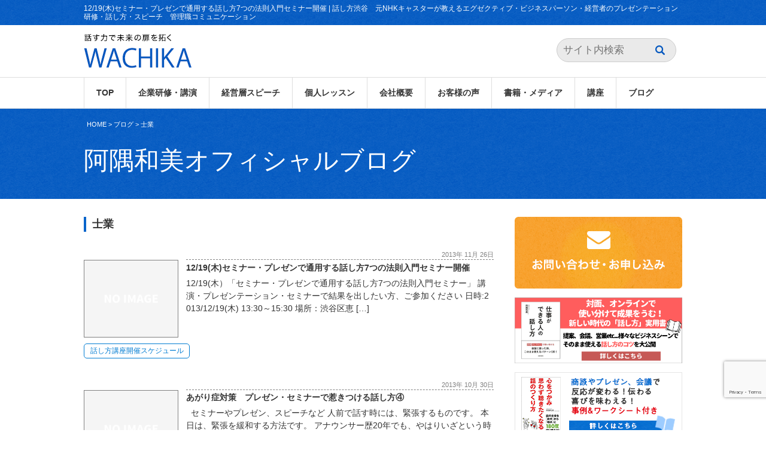

--- FILE ---
content_type: text/html; charset=UTF-8
request_url: https://wachika.com/archives/tag/%E5%A3%AB%E6%A5%AD
body_size: 15780
content:
<!DOCTYPE html>
<html lang="ja" xmlns:og="http://ogp.me/ns#">
<head>

<meta charset="UTF-8">
<meta name="viewport" content="width=device-width, initial-scale=1.0">
<meta name="format-detection" content="telephone=no">
<title>士業 - 話し方渋谷 元NHKキャスターが教えるエグゼクティブ・ビジネスパーソン・経営者のプレゼンテーション研修・話し方・スピーチ 管理職コミュニケーション話し方渋谷　元NHKキャスターが教えるエグゼクティブ・ビジネスパーソン・経営者のプレゼンテーション研修・話し方・スピーチ　管理職コミュニケーション</title>
<link rel="stylesheet" href="https://wachika.com/wp/wp-content/themes/wachika/style.css?1756965148" media="all" />

		<!-- All in One SEO 4.9.2 - aioseo.com -->
	<meta name="robots" content="max-image-preview:large" />
	<link rel="canonical" href="https://wachika.com/archives/tag/%e5%a3%ab%e6%a5%ad" />
	<meta name="generator" content="All in One SEO (AIOSEO) 4.9.2" />
		<script type="application/ld+json" class="aioseo-schema">
			{"@context":"https:\/\/schema.org","@graph":[{"@type":"BreadcrumbList","@id":"https:\/\/wachika.com\/archives\/tag\/%E5%A3%AB%E6%A5%AD#breadcrumblist","itemListElement":[{"@type":"ListItem","@id":"https:\/\/wachika.com#listItem","position":1,"name":"\u30db\u30fc\u30e0","item":"https:\/\/wachika.com","nextItem":{"@type":"ListItem","@id":"https:\/\/wachika.com\/archives\/tag\/%e5%a3%ab%e6%a5%ad#listItem","name":"\u58eb\u696d"}},{"@type":"ListItem","@id":"https:\/\/wachika.com\/archives\/tag\/%e5%a3%ab%e6%a5%ad#listItem","position":2,"name":"\u58eb\u696d","previousItem":{"@type":"ListItem","@id":"https:\/\/wachika.com#listItem","name":"\u30db\u30fc\u30e0"}}]},{"@type":"CollectionPage","@id":"https:\/\/wachika.com\/archives\/tag\/%E5%A3%AB%E6%A5%AD#collectionpage","url":"https:\/\/wachika.com\/archives\/tag\/%E5%A3%AB%E6%A5%AD","name":"\u58eb\u696d - \u8a71\u3057\u65b9\u6e0b\u8c37 \u5143NHK\u30ad\u30e3\u30b9\u30bf\u30fc\u304c\u6559\u3048\u308b\u30a8\u30b0\u30bc\u30af\u30c6\u30a3\u30d6\u30fb\u30d3\u30b8\u30cd\u30b9\u30d1\u30fc\u30bd\u30f3\u30fb\u7d4c\u55b6\u8005\u306e\u30d7\u30ec\u30bc\u30f3\u30c6\u30fc\u30b7\u30e7\u30f3\u7814\u4fee\u30fb\u8a71\u3057\u65b9\u30fb\u30b9\u30d4\u30fc\u30c1 \u7ba1\u7406\u8077\u30b3\u30df\u30e5\u30cb\u30b1\u30fc\u30b7\u30e7\u30f3","inLanguage":"ja","isPartOf":{"@id":"https:\/\/wachika.com\/#website"},"breadcrumb":{"@id":"https:\/\/wachika.com\/archives\/tag\/%E5%A3%AB%E6%A5%AD#breadcrumblist"}},{"@type":"Organization","@id":"https:\/\/wachika.com\/#organization","name":"\u8a71\u3057\u65b9\u6e0b\u8c37\u3000\u5143NHK\u30ad\u30e3\u30b9\u30bf\u30fc\u304c\u6559\u3048\u308b\u30a8\u30b0\u30bc\u30af\u30c6\u30a3\u30d6\u30fb\u30d3\u30b8\u30cd\u30b9\u30d1\u30fc\u30bd\u30f3\u30fb\u7d4c\u55b6\u8005\u306e\u30d7\u30ec\u30bc\u30f3\u30c6\u30fc\u30b7\u30e7\u30f3\u7814\u4fee\u30fb\u8a71\u3057\u65b9\u30fb\u30b9\u30d4\u30fc\u30c1\u3000\u7ba1\u7406\u8077\u30b3\u30df\u30e5\u30cb\u30b1\u30fc\u30b7\u30e7\u30f3","description":"\u5143NHK\u30ad\u30e3\u30b9\u30bf\u30fc\u306b\u3088\u308b\u30d7\u30ec\u30bc\u30f3\u306e\u30b3\u30c4\u3068\u4f1d\u308f\u308b\u8a71\u3057\u65b9\u30fb\u304a\u5ba2\u69d8\u306b\u9078\u3070\u308c\u308b\u30b3\u30df\u30e5\u30cb\u30b1\u30fc\u30b7\u30e7\u30f3\u7814\u4fee\u30fb\u500b\u4eba\u6307\u5c0e","url":"https:\/\/wachika.com\/"},{"@type":"WebSite","@id":"https:\/\/wachika.com\/#website","url":"https:\/\/wachika.com\/","name":"\u8a71\u3057\u65b9\u6e0b\u8c37\u3000\u5143NHK\u30ad\u30e3\u30b9\u30bf\u30fc\u304c\u6559\u3048\u308b\u30a8\u30b0\u30bc\u30af\u30c6\u30a3\u30d6\u30fb\u30d3\u30b8\u30cd\u30b9\u30d1\u30fc\u30bd\u30f3\u30fb\u7d4c\u55b6\u8005\u306e\u30d7\u30ec\u30bc\u30f3\u30c6\u30fc\u30b7\u30e7\u30f3\u7814\u4fee\u30fb\u8a71\u3057\u65b9\u30fb\u30b9\u30d4\u30fc\u30c1\u3000\u7ba1\u7406\u8077\u30b3\u30df\u30e5\u30cb\u30b1\u30fc\u30b7\u30e7\u30f3","description":"\u5143NHK\u30ad\u30e3\u30b9\u30bf\u30fc\u306b\u3088\u308b\u30d7\u30ec\u30bc\u30f3\u306e\u30b3\u30c4\u3068\u4f1d\u308f\u308b\u8a71\u3057\u65b9\u30fb\u304a\u5ba2\u69d8\u306b\u9078\u3070\u308c\u308b\u30b3\u30df\u30e5\u30cb\u30b1\u30fc\u30b7\u30e7\u30f3\u7814\u4fee\u30fb\u500b\u4eba\u6307\u5c0e","inLanguage":"ja","publisher":{"@id":"https:\/\/wachika.com\/#organization"}}]}
		</script>
		<!-- All in One SEO -->

<link rel='dns-prefetch' href='//ajax.googleapis.com' />
<link rel='dns-prefetch' href='//static.addtoany.com' />
<link rel="alternate" type="application/rss+xml" title="話し方渋谷　元NHKキャスターが教えるエグゼクティブ・ビジネスパーソン・経営者のプレゼンテーション研修・話し方・スピーチ　管理職コミュニケーション &raquo; 士業 タグのフィード" href="https://wachika.com/archives/tag/%e5%a3%ab%e6%a5%ad/feed" />
<style id='wp-emoji-styles-inline-css' type='text/css'>

	img.wp-smiley, img.emoji {
		display: inline !important;
		border: none !important;
		box-shadow: none !important;
		height: 1em !important;
		width: 1em !important;
		margin: 0 0.07em !important;
		vertical-align: -0.1em !important;
		background: none !important;
		padding: 0 !important;
	}
/*# sourceURL=wp-emoji-styles-inline-css */
</style>
<style id='wp-block-library-inline-css' type='text/css'>
:root{--wp-block-synced-color:#7a00df;--wp-block-synced-color--rgb:122,0,223;--wp-bound-block-color:var(--wp-block-synced-color);--wp-editor-canvas-background:#ddd;--wp-admin-theme-color:#007cba;--wp-admin-theme-color--rgb:0,124,186;--wp-admin-theme-color-darker-10:#006ba1;--wp-admin-theme-color-darker-10--rgb:0,107,160.5;--wp-admin-theme-color-darker-20:#005a87;--wp-admin-theme-color-darker-20--rgb:0,90,135;--wp-admin-border-width-focus:2px}@media (min-resolution:192dpi){:root{--wp-admin-border-width-focus:1.5px}}.wp-element-button{cursor:pointer}:root .has-very-light-gray-background-color{background-color:#eee}:root .has-very-dark-gray-background-color{background-color:#313131}:root .has-very-light-gray-color{color:#eee}:root .has-very-dark-gray-color{color:#313131}:root .has-vivid-green-cyan-to-vivid-cyan-blue-gradient-background{background:linear-gradient(135deg,#00d084,#0693e3)}:root .has-purple-crush-gradient-background{background:linear-gradient(135deg,#34e2e4,#4721fb 50%,#ab1dfe)}:root .has-hazy-dawn-gradient-background{background:linear-gradient(135deg,#faaca8,#dad0ec)}:root .has-subdued-olive-gradient-background{background:linear-gradient(135deg,#fafae1,#67a671)}:root .has-atomic-cream-gradient-background{background:linear-gradient(135deg,#fdd79a,#004a59)}:root .has-nightshade-gradient-background{background:linear-gradient(135deg,#330968,#31cdcf)}:root .has-midnight-gradient-background{background:linear-gradient(135deg,#020381,#2874fc)}:root{--wp--preset--font-size--normal:16px;--wp--preset--font-size--huge:42px}.has-regular-font-size{font-size:1em}.has-larger-font-size{font-size:2.625em}.has-normal-font-size{font-size:var(--wp--preset--font-size--normal)}.has-huge-font-size{font-size:var(--wp--preset--font-size--huge)}.has-text-align-center{text-align:center}.has-text-align-left{text-align:left}.has-text-align-right{text-align:right}.has-fit-text{white-space:nowrap!important}#end-resizable-editor-section{display:none}.aligncenter{clear:both}.items-justified-left{justify-content:flex-start}.items-justified-center{justify-content:center}.items-justified-right{justify-content:flex-end}.items-justified-space-between{justify-content:space-between}.screen-reader-text{border:0;clip-path:inset(50%);height:1px;margin:-1px;overflow:hidden;padding:0;position:absolute;width:1px;word-wrap:normal!important}.screen-reader-text:focus{background-color:#ddd;clip-path:none;color:#444;display:block;font-size:1em;height:auto;left:5px;line-height:normal;padding:15px 23px 14px;text-decoration:none;top:5px;width:auto;z-index:100000}html :where(.has-border-color){border-style:solid}html :where([style*=border-top-color]){border-top-style:solid}html :where([style*=border-right-color]){border-right-style:solid}html :where([style*=border-bottom-color]){border-bottom-style:solid}html :where([style*=border-left-color]){border-left-style:solid}html :where([style*=border-width]){border-style:solid}html :where([style*=border-top-width]){border-top-style:solid}html :where([style*=border-right-width]){border-right-style:solid}html :where([style*=border-bottom-width]){border-bottom-style:solid}html :where([style*=border-left-width]){border-left-style:solid}html :where(img[class*=wp-image-]){height:auto;max-width:100%}:where(figure){margin:0 0 1em}html :where(.is-position-sticky){--wp-admin--admin-bar--position-offset:var(--wp-admin--admin-bar--height,0px)}@media screen and (max-width:600px){html :where(.is-position-sticky){--wp-admin--admin-bar--position-offset:0px}}

/*# sourceURL=wp-block-library-inline-css */
</style><style id='global-styles-inline-css' type='text/css'>
:root{--wp--preset--aspect-ratio--square: 1;--wp--preset--aspect-ratio--4-3: 4/3;--wp--preset--aspect-ratio--3-4: 3/4;--wp--preset--aspect-ratio--3-2: 3/2;--wp--preset--aspect-ratio--2-3: 2/3;--wp--preset--aspect-ratio--16-9: 16/9;--wp--preset--aspect-ratio--9-16: 9/16;--wp--preset--color--black: #000000;--wp--preset--color--cyan-bluish-gray: #abb8c3;--wp--preset--color--white: #ffffff;--wp--preset--color--pale-pink: #f78da7;--wp--preset--color--vivid-red: #cf2e2e;--wp--preset--color--luminous-vivid-orange: #ff6900;--wp--preset--color--luminous-vivid-amber: #fcb900;--wp--preset--color--light-green-cyan: #7bdcb5;--wp--preset--color--vivid-green-cyan: #00d084;--wp--preset--color--pale-cyan-blue: #8ed1fc;--wp--preset--color--vivid-cyan-blue: #0693e3;--wp--preset--color--vivid-purple: #9b51e0;--wp--preset--gradient--vivid-cyan-blue-to-vivid-purple: linear-gradient(135deg,rgb(6,147,227) 0%,rgb(155,81,224) 100%);--wp--preset--gradient--light-green-cyan-to-vivid-green-cyan: linear-gradient(135deg,rgb(122,220,180) 0%,rgb(0,208,130) 100%);--wp--preset--gradient--luminous-vivid-amber-to-luminous-vivid-orange: linear-gradient(135deg,rgb(252,185,0) 0%,rgb(255,105,0) 100%);--wp--preset--gradient--luminous-vivid-orange-to-vivid-red: linear-gradient(135deg,rgb(255,105,0) 0%,rgb(207,46,46) 100%);--wp--preset--gradient--very-light-gray-to-cyan-bluish-gray: linear-gradient(135deg,rgb(238,238,238) 0%,rgb(169,184,195) 100%);--wp--preset--gradient--cool-to-warm-spectrum: linear-gradient(135deg,rgb(74,234,220) 0%,rgb(151,120,209) 20%,rgb(207,42,186) 40%,rgb(238,44,130) 60%,rgb(251,105,98) 80%,rgb(254,248,76) 100%);--wp--preset--gradient--blush-light-purple: linear-gradient(135deg,rgb(255,206,236) 0%,rgb(152,150,240) 100%);--wp--preset--gradient--blush-bordeaux: linear-gradient(135deg,rgb(254,205,165) 0%,rgb(254,45,45) 50%,rgb(107,0,62) 100%);--wp--preset--gradient--luminous-dusk: linear-gradient(135deg,rgb(255,203,112) 0%,rgb(199,81,192) 50%,rgb(65,88,208) 100%);--wp--preset--gradient--pale-ocean: linear-gradient(135deg,rgb(255,245,203) 0%,rgb(182,227,212) 50%,rgb(51,167,181) 100%);--wp--preset--gradient--electric-grass: linear-gradient(135deg,rgb(202,248,128) 0%,rgb(113,206,126) 100%);--wp--preset--gradient--midnight: linear-gradient(135deg,rgb(2,3,129) 0%,rgb(40,116,252) 100%);--wp--preset--font-size--small: 13px;--wp--preset--font-size--medium: 20px;--wp--preset--font-size--large: 36px;--wp--preset--font-size--x-large: 42px;--wp--preset--spacing--20: 0.44rem;--wp--preset--spacing--30: 0.67rem;--wp--preset--spacing--40: 1rem;--wp--preset--spacing--50: 1.5rem;--wp--preset--spacing--60: 2.25rem;--wp--preset--spacing--70: 3.38rem;--wp--preset--spacing--80: 5.06rem;--wp--preset--shadow--natural: 6px 6px 9px rgba(0, 0, 0, 0.2);--wp--preset--shadow--deep: 12px 12px 50px rgba(0, 0, 0, 0.4);--wp--preset--shadow--sharp: 6px 6px 0px rgba(0, 0, 0, 0.2);--wp--preset--shadow--outlined: 6px 6px 0px -3px rgb(255, 255, 255), 6px 6px rgb(0, 0, 0);--wp--preset--shadow--crisp: 6px 6px 0px rgb(0, 0, 0);}:where(.is-layout-flex){gap: 0.5em;}:where(.is-layout-grid){gap: 0.5em;}body .is-layout-flex{display: flex;}.is-layout-flex{flex-wrap: wrap;align-items: center;}.is-layout-flex > :is(*, div){margin: 0;}body .is-layout-grid{display: grid;}.is-layout-grid > :is(*, div){margin: 0;}:where(.wp-block-columns.is-layout-flex){gap: 2em;}:where(.wp-block-columns.is-layout-grid){gap: 2em;}:where(.wp-block-post-template.is-layout-flex){gap: 1.25em;}:where(.wp-block-post-template.is-layout-grid){gap: 1.25em;}.has-black-color{color: var(--wp--preset--color--black) !important;}.has-cyan-bluish-gray-color{color: var(--wp--preset--color--cyan-bluish-gray) !important;}.has-white-color{color: var(--wp--preset--color--white) !important;}.has-pale-pink-color{color: var(--wp--preset--color--pale-pink) !important;}.has-vivid-red-color{color: var(--wp--preset--color--vivid-red) !important;}.has-luminous-vivid-orange-color{color: var(--wp--preset--color--luminous-vivid-orange) !important;}.has-luminous-vivid-amber-color{color: var(--wp--preset--color--luminous-vivid-amber) !important;}.has-light-green-cyan-color{color: var(--wp--preset--color--light-green-cyan) !important;}.has-vivid-green-cyan-color{color: var(--wp--preset--color--vivid-green-cyan) !important;}.has-pale-cyan-blue-color{color: var(--wp--preset--color--pale-cyan-blue) !important;}.has-vivid-cyan-blue-color{color: var(--wp--preset--color--vivid-cyan-blue) !important;}.has-vivid-purple-color{color: var(--wp--preset--color--vivid-purple) !important;}.has-black-background-color{background-color: var(--wp--preset--color--black) !important;}.has-cyan-bluish-gray-background-color{background-color: var(--wp--preset--color--cyan-bluish-gray) !important;}.has-white-background-color{background-color: var(--wp--preset--color--white) !important;}.has-pale-pink-background-color{background-color: var(--wp--preset--color--pale-pink) !important;}.has-vivid-red-background-color{background-color: var(--wp--preset--color--vivid-red) !important;}.has-luminous-vivid-orange-background-color{background-color: var(--wp--preset--color--luminous-vivid-orange) !important;}.has-luminous-vivid-amber-background-color{background-color: var(--wp--preset--color--luminous-vivid-amber) !important;}.has-light-green-cyan-background-color{background-color: var(--wp--preset--color--light-green-cyan) !important;}.has-vivid-green-cyan-background-color{background-color: var(--wp--preset--color--vivid-green-cyan) !important;}.has-pale-cyan-blue-background-color{background-color: var(--wp--preset--color--pale-cyan-blue) !important;}.has-vivid-cyan-blue-background-color{background-color: var(--wp--preset--color--vivid-cyan-blue) !important;}.has-vivid-purple-background-color{background-color: var(--wp--preset--color--vivid-purple) !important;}.has-black-border-color{border-color: var(--wp--preset--color--black) !important;}.has-cyan-bluish-gray-border-color{border-color: var(--wp--preset--color--cyan-bluish-gray) !important;}.has-white-border-color{border-color: var(--wp--preset--color--white) !important;}.has-pale-pink-border-color{border-color: var(--wp--preset--color--pale-pink) !important;}.has-vivid-red-border-color{border-color: var(--wp--preset--color--vivid-red) !important;}.has-luminous-vivid-orange-border-color{border-color: var(--wp--preset--color--luminous-vivid-orange) !important;}.has-luminous-vivid-amber-border-color{border-color: var(--wp--preset--color--luminous-vivid-amber) !important;}.has-light-green-cyan-border-color{border-color: var(--wp--preset--color--light-green-cyan) !important;}.has-vivid-green-cyan-border-color{border-color: var(--wp--preset--color--vivid-green-cyan) !important;}.has-pale-cyan-blue-border-color{border-color: var(--wp--preset--color--pale-cyan-blue) !important;}.has-vivid-cyan-blue-border-color{border-color: var(--wp--preset--color--vivid-cyan-blue) !important;}.has-vivid-purple-border-color{border-color: var(--wp--preset--color--vivid-purple) !important;}.has-vivid-cyan-blue-to-vivid-purple-gradient-background{background: var(--wp--preset--gradient--vivid-cyan-blue-to-vivid-purple) !important;}.has-light-green-cyan-to-vivid-green-cyan-gradient-background{background: var(--wp--preset--gradient--light-green-cyan-to-vivid-green-cyan) !important;}.has-luminous-vivid-amber-to-luminous-vivid-orange-gradient-background{background: var(--wp--preset--gradient--luminous-vivid-amber-to-luminous-vivid-orange) !important;}.has-luminous-vivid-orange-to-vivid-red-gradient-background{background: var(--wp--preset--gradient--luminous-vivid-orange-to-vivid-red) !important;}.has-very-light-gray-to-cyan-bluish-gray-gradient-background{background: var(--wp--preset--gradient--very-light-gray-to-cyan-bluish-gray) !important;}.has-cool-to-warm-spectrum-gradient-background{background: var(--wp--preset--gradient--cool-to-warm-spectrum) !important;}.has-blush-light-purple-gradient-background{background: var(--wp--preset--gradient--blush-light-purple) !important;}.has-blush-bordeaux-gradient-background{background: var(--wp--preset--gradient--blush-bordeaux) !important;}.has-luminous-dusk-gradient-background{background: var(--wp--preset--gradient--luminous-dusk) !important;}.has-pale-ocean-gradient-background{background: var(--wp--preset--gradient--pale-ocean) !important;}.has-electric-grass-gradient-background{background: var(--wp--preset--gradient--electric-grass) !important;}.has-midnight-gradient-background{background: var(--wp--preset--gradient--midnight) !important;}.has-small-font-size{font-size: var(--wp--preset--font-size--small) !important;}.has-medium-font-size{font-size: var(--wp--preset--font-size--medium) !important;}.has-large-font-size{font-size: var(--wp--preset--font-size--large) !important;}.has-x-large-font-size{font-size: var(--wp--preset--font-size--x-large) !important;}
/*# sourceURL=global-styles-inline-css */
</style>

<style id='classic-theme-styles-inline-css' type='text/css'>
/*! This file is auto-generated */
.wp-block-button__link{color:#fff;background-color:#32373c;border-radius:9999px;box-shadow:none;text-decoration:none;padding:calc(.667em + 2px) calc(1.333em + 2px);font-size:1.125em}.wp-block-file__button{background:#32373c;color:#fff;text-decoration:none}
/*# sourceURL=/wp-includes/css/classic-themes.min.css */
</style>
<link rel='stylesheet' id='contact-form-7-css' href='https://wachika.com/wp/wp-content/plugins/contact-form-7/includes/css/styles.css?ver=6.1.4' type='text/css' media='all' />
<link rel='stylesheet' id='toc-screen-css' href='https://wachika.com/wp/wp-content/plugins/table-of-contents-plus/screen.min.css?ver=2411.1' type='text/css' media='all' />
<link rel='stylesheet' id='taxopress-frontend-css-css' href='https://wachika.com/wp/wp-content/plugins/simple-tags/assets/frontend/css/frontend.css?ver=3.40.1' type='text/css' media='all' />
<link rel='stylesheet' id='tablepress-default-css' href='https://wachika.com/wp/wp-content/tablepress-combined.min.css?ver=17' type='text/css' media='all' />
<link rel='stylesheet' id='addtoany-css' href='https://wachika.com/wp/wp-content/plugins/add-to-any/addtoany.min.css?ver=1.16' type='text/css' media='all' />
<link rel='stylesheet' id='wp-block-heading-css' href='https://wachika.com/wp/wp-includes/blocks/heading/style.min.css?ver=6.9' type='text/css' media='all' />
<script type="text/javascript" src="https://ajax.googleapis.com/ajax/libs/jquery/1.8.3/jquery.min.js?ver=1.8.3" id="jquery-js"></script>
<script type="text/javascript" id="addtoany-core-js-before">
/* <![CDATA[ */
window.a2a_config=window.a2a_config||{};a2a_config.callbacks=[];a2a_config.overlays=[];a2a_config.templates={};a2a_localize = {
	Share: "共有",
	Save: "ブックマーク",
	Subscribe: "購読",
	Email: "メール",
	Bookmark: "ブックマーク",
	ShowAll: "すべて表示する",
	ShowLess: "小さく表示する",
	FindServices: "サービスを探す",
	FindAnyServiceToAddTo: "追加するサービスを今すぐ探す",
	PoweredBy: "Powered by",
	ShareViaEmail: "メールでシェアする",
	SubscribeViaEmail: "メールで購読する",
	BookmarkInYourBrowser: "ブラウザにブックマーク",
	BookmarkInstructions: "このページをブックマークするには、 Ctrl+D または \u2318+D を押下。",
	AddToYourFavorites: "お気に入りに追加",
	SendFromWebOrProgram: "任意のメールアドレスまたはメールプログラムから送信",
	EmailProgram: "メールプログラム",
	More: "詳細&#8230;",
	ThanksForSharing: "共有ありがとうございます !",
	ThanksForFollowing: "フォローありがとうございます !"
};


//# sourceURL=addtoany-core-js-before
/* ]]> */
</script>
<script type="text/javascript" defer src="https://static.addtoany.com/menu/page.js" id="addtoany-core-js"></script>
<script type="text/javascript" defer src="https://wachika.com/wp/wp-content/plugins/add-to-any/addtoany.min.js?ver=1.1" id="addtoany-jquery-js"></script>
<script type="text/javascript" src="https://wachika.com/wp/wp-content/plugins/simple-tags/assets/frontend/js/frontend.js?ver=3.40.1" id="taxopress-frontend-js-js"></script>
<link rel="https://api.w.org/" href="https://wachika.com/wp-json/" /><link rel="alternate" title="JSON" type="application/json" href="https://wachika.com/wp-json/wp/v2/tags/19" /><style type="text/css">a.st_tag, a.internal_tag, .st_tag, .internal_tag { text-decoration: underline !important; }</style>		<style type="text/css" id="wp-custom-css">
			/* 問い合わせフォーム用 */
/* ===== CF7：画像のようなシンプルフォーム ===== */
.cf7-simple{
  max-width: 100%;
}

.cf7-simple .cf7-row{
  margin: 0 0 18px;
}

.cf7-simple .cf7-label{
  display:block;
  font-size: 14px;
  line-height: 1.4;
  margin-bottom:-20px;
  color: #111;
}

/* 入力欄共通 */
.cf7-simple .wpcf7-form-control{
  box-sizing: border-box;
}

/* 1行入力 */
.cf7-simple .cf7-input{
  width: 100%;
  height: 44px;
  padding: 10px 12px;
  border: 1px solid #dcdcdc;
  border-radius: 3px;
  background: #fff;
  outline: none;
}

/* テキストエリア */
.cf7-simple .cf7-textarea{
  width: 100%;
  min-height: 140px;
  padding: 10px 12px;
  border: 1px solid #dcdcdc;
  border-radius: 3px;
  background: #fff;
  outline: none;
  resize: vertical;
}

/* フォーカス時 */
.cf7-simple .cf7-input:focus,
.cf7-simple .cf7-textarea:focus{
  border-color: #bdbdbd;
}

/* 同意チェック（中央寄せっぽく） */
.cf7-simple .cf7-consent{
  margin: 10px 0 16px;
  text-align: center;
  font-size: 14px;
}

.cf7-simple .cf7-consent .wpcf7-list-item{
  margin: 0;
}

.cf7-simple .cf7-consent input[type="checkbox"]{
  transform: translateY(1px);
  margin-right: 8px;
}

/* 送信ボタン（横幅いっぱい、枠線のみの見た目） */
.cf7-simple .cf7-submit{
  margin-top: 8px;
}

.cf7-simple .cf7-submit-btn{
  width: 100%;
  height: 54px;
  border: 1px solid #cfcfcf;
  background: #0A66CB;
  color: #fff;
  font-size: 16px;
  border-radius: 3px;
  cursor: pointer;
}

/* ホバー */
.cf7-simple .cf7-submit-btn:hover{
  background: #f7f7f7;
}

/* CF7のスピナー位置が崩れる時の保険 */
.cf7-simple .wpcf7-spinner{
  display: block;
  margin: 10px auto 0;
}
		</style>
		<script src="https://wachika.com/wp/wp-content/themes/wachika/js/common.js"></script>
<script src="https://wachika.com/wp/wp-content/themes/wachika/js/jquery.page-scroller-309.js"></script>
<script src="https://cdnjs.cloudflare.com/ajax/libs/picturefill/3.0.3/picturefill.min.js"></script>
<!--[if lt IE 9]>
<script src="//html5shim.googlecode.com/svn/trunk/html5.js"></script>
<script src="https://wachika.com/wp/wp-content/themes/wachika/js/respond.min.js"></script>
<![endif]-->
<!-- OGP -->
<meta property="og:title" content="士業 - 話し方渋谷 元NHKキャスターが教えるエグゼクティブ・ビジネスパーソン・経営者のプレゼンテーション研修・話し方・スピーチ 管理職コミュニケーション話し方渋谷　元NHKキャスターが教えるエグゼクティブ・ビジネスパーソン・経営者のプレゼンテーション研修・話し方・スピーチ　管理職コミュニケーション" />
<meta property="og:type" content="article" />
<meta property="og:url" content="https://wachika.com/archives/381" />
<meta property="og:site_name" content="話し方渋谷　元NHKキャスターが教えるエグゼクティブ・ビジネスパーソン・経営者のプレゼンテーション研修・話し方・スピーチ　管理職コミュニケーション">
<meta property="og:image" content="http://wachika.com/images/ogp.png">
<!-- /OGP -->
<!-- Facebook Pixel Code -->
<script>
  !function(f,b,e,v,n,t,s)
  {if(f.fbq)return;n=f.fbq=function(){n.callMethod?
  n.callMethod.apply(n,arguments):n.queue.push(arguments)};
  if(!f._fbq)f._fbq=n;n.push=n;n.loaded=!0;n.version='2.0';
  n.queue=[];t=b.createElement(e);t.async=!0;
  t.src=v;s=b.getElementsByTagName(e)[0];
  s.parentNode.insertBefore(t,s)}(window, document,'script',
  'https://connect.facebook.net/en_US/fbevents.js');
  fbq('init', '370154670444266');
  fbq('track', 'PageView');
</script>
<noscript><img height="1" width="1" style="display:none"
  src="https://www.facebook.com/tr?id=370154670444266&ev=PageView&noscript=1"
/></noscript>
<!-- End Facebook Pixel Code -->

<!-- Google Tag Manager -->
<script>(function(w,d,s,l,i){w[l]=w[l]||[];w[l].push({'gtm.start':
new Date().getTime(),event:'gtm.js'});var f=d.getElementsByTagName(s)[0],
j=d.createElement(s),dl=l!='dataLayer'?'&l='+l:'';j.async=true;j.src=
'https://www.googletagmanager.com/gtm.js?id='+i+dl;f.parentNode.insertBefore(j,f);
})(window,document,'script','dataLayer','GTM-MGLWXJLH');</script>
<!-- End Google Tag Manager -->
</head>

<body class="archive tag tag-19 wp-theme-wachika">
<!-- Google Tag Manager (noscript) -->
<noscript><iframe src="https://www.googletagmanager.com/ns.html?id=GTM-MGLWXJLH"
height="0" width="0" style="display:none;visibility:hidden"></iframe></noscript>
<!-- End Google Tag Manager (noscript) -->
<div id="wrapper">
<header id="headerGlobal">
<div class="headerWrap"><p class="header">12/19(木)セミナー・プレゼンで通用する話し方7つの法則入門セミナー開催 | 話し方渋谷　元NHKキャスターが教えるエグゼクティブ・ビジネスパーソン・経営者のプレゼンテーション研修・話し方・スピーチ　管理職コミュニケーション</p></div>
<div id="headerGlobalInner">
<div id="headerLeft">
<p class="logoGlobal"><a href="https://wachika.com"><img src="https://wachika.com/wp/wp-content/themes/wachika/images/common/logo.png" alt="話す力で未来の扉を拓く WACHIKA"></a>
<!-- /headerLeft --></div>

<div id="headerRight">
<div class="searchHeader">
<form action="https://wachika.com/" method="get" id="searchForm" class="icon-search">
<input type="text" id="s" name="s"  placeholder="サイト内検索" class="searchField" />
</form>
<!-- /searchHeader --></div>
<!-- /headerRight --></div>
<!-- /headerGlobalInner --></div>
<!-- /headerGlobal --></header>

<span id="menu-btn" class="icon-list-bullet">MENU</span>
<nav id="navGlobal">
<div class="menu-g-navi-container"><ul id="menu-g-navi" class="menu"><li id="menu-item-2926" class="menu-item menu-item-type-post_type menu-item-object-page menu-item-home menu-item-2926"><a href="https://wachika.com/">TOP</a></li>
<li id="menu-item-35" class="menu-item menu-item-type-post_type menu-item-object-page menu-item-has-children menu-item-35"><a href="https://wachika.com/for-corporation">企業研修・講演</a>
<ul class="sub-menu">
	<li id="menu-item-7227" class="menu-item menu-item-type-post_type menu-item-object-page menu-item-7227"><a href="https://wachika.com/online-communication-method">オンライン研修</a></li>
	<li id="menu-item-1298" class="menu-item menu-item-type-post_type menu-item-object-page menu-item-1298"><a href="https://wachika.com/process">研修実施までのプロセス</a></li>
</ul>
</li>
<li id="menu-item-8547" class="menu-item menu-item-type-post_type menu-item-object-page menu-item-has-children menu-item-8547"><a href="https://wachika.com/%e7%b5%8c%e5%96%b6%e5%b1%a4%e3%82%b9%e3%83%94%e3%83%bc%e3%83%81">経営層スピーチ</a>
<ul class="sub-menu">
	<li id="menu-item-8521" class="menu-item menu-item-type-post_type menu-item-object-page menu-item-8521"><a href="https://wachika.com/%e3%82%a8%e3%82%b0%e3%82%bc%e3%82%af%e3%83%86%e3%82%a3%e3%83%96%e3%82%b9%e3%83%94%e3%83%bc%e3%83%81%e3%83%88%e3%83%ac%e3%83%bc%e3%83%8b%e3%83%b3%e3%82%b0%ef%bc%96step">エグゼクティブスピーチトレーニング６Step</a></li>
</ul>
</li>
<li id="menu-item-37" class="menu-item menu-item-type-post_type menu-item-object-page menu-item-37"><a href="https://wachika.com/personal-training">個人レッスン</a></li>
<li id="menu-item-70" class="menu-item menu-item-type-post_type menu-item-object-page menu-item-has-children menu-item-70"><a href="https://wachika.com/company">会社概要</a>
<ul class="sub-menu">
	<li id="menu-item-43" class="menu-item menu-item-type-post_type menu-item-object-page menu-item-43"><a href="https://wachika.com/profile">実績　プロフィール</a></li>
	<li id="menu-item-2927" class="menu-item menu-item-type-post_type menu-item-object-page menu-item-2927"><a href="https://wachika.com/hanashikata-method">話し方クオリティ</a></li>
</ul>
</li>
<li id="menu-item-334" class="menu-item menu-item-type-post_type menu-item-object-page menu-item-334"><a href="https://wachika.com/voice2">お客様の声</a></li>
<li id="menu-item-7495" class="menu-item menu-item-type-post_type menu-item-object-page menu-item-has-children menu-item-7495"><a href="https://wachika.com/publications">書籍・メディア</a>
<ul class="sub-menu">
	<li id="menu-item-7496" class="menu-item menu-item-type-post_type menu-item-object-page menu-item-7496"><a href="https://wachika.com/202105publication">『仕事ができる人の話し方』</a></li>
	<li id="menu-item-4787" class="menu-item menu-item-type-post_type menu-item-object-page menu-item-4787"><a href="https://wachika.com/top/201708publication">『心をつかみ思わず聴きたくなる話のつくり方』</a></li>
</ul>
</li>
<li id="menu-item-8505" class="menu-item menu-item-type-post_type menu-item-object-page menu-item-8505"><a href="https://wachika.com/%e8%ac%9b%e5%ba%a7">講座</a></li>
<li id="menu-item-2928" class="menu-item menu-item-type-post_type menu-item-object-page menu-item-2928"><a href="https://wachika.com/blog">ブログ</a></li>
</ul></div></nav>
<article id="wrapperIn">
<div class="mainHead">
<div class="breadArea">
<p class="breadcrumbs"><a href="https://wachika.com">HOME</a> &gt; <a href="/blog">ブログ</a> &gt; 士業</p><!-- /breadArea --></div>
<h1>阿隅和美オフィシャルブログ</h1>
<!-- /mainImg --></div>

<div id="main" class="clearfix">
<div id="content">
<h3>士業</h3>

				<ul class="ulInfo">
					<li>
				<span class="ulInfoDate">2013年 11月 26日</span>
				<a class="ulInfoImage" href="https://wachika.com/archives/381">
											<img src="https://wachika.com/wp/wp-content/themes/wachika/images/common/no_image.png">
									</a>
				<div class="ulInfoDiv">
					<h5 class="ulInfoTitle"><a href="https://wachika.com/archives/381">12/19(木)セミナー・プレゼンで通用する話し方7つの法則入門セミナー開催</a></h5>
					<div class="ulInfoContent">12/19(木）「セミナー・プレゼンで通用する話し方7つの法則入門セミナー」 講演・プレゼンテーション・セミナーで結果を出したい方、ご参加ください 日時:2013/12/19(木) 13:30～15:30 場所：渋谷区恵 [&hellip;]</div>
				</div>
				<ul class="ulInfoCate">
									<li><a href="https://wachika.com/archives/category/%e8%a9%b1%e3%81%97%e6%96%b9%e8%ac%9b%e5%ba%a7%e9%96%8b%e5%82%ac%e3%82%b9%e3%82%b1%e3%82%b8%e3%83%a5%e3%83%bc%e3%83%ab">話し方講座開催スケジュール</a></li>
								</ul>
			</li>
		
					<li>
				<span class="ulInfoDate">2013年 10月 30日</span>
				<a class="ulInfoImage" href="https://wachika.com/archives/132">
											<img src="https://wachika.com/wp/wp-content/themes/wachika/images/common/no_image.png">
									</a>
				<div class="ulInfoDiv">
					<h5 class="ulInfoTitle"><a href="https://wachika.com/archives/132">あがり症対策　プレゼン・セミナーで惹きつける話し方④</a></h5>
					<div class="ulInfoContent">&nbsp; セミナーやプレゼン、スピーチなど 人前で話す時には、緊張するものです。 本日は、緊張を緩和する方法です。 アナウンサー歴20年でも、やはりいざという時には緊張はするものです。 正常な神経の持ち主であれば、個 [&hellip;]</div>
				</div>
				<ul class="ulInfoCate">
									<li><a href="https://wachika.com/archives/category/%e3%81%9d%e3%81%ae%e4%bb%96">その他</a></li>
								</ul>
			</li>
		
				</ul>


	<aside id="secondary">

<div class="searchContents">
<form action="https://wachika.com/" method="get" id="searchForm" class="icon-search">
<input type="text" id="s" name="s"  placeholder="サイト内検索" class="searchField2" />
</form>
<!-- /searchContents --></div>

<div id="categories-5" class="widget widget_categories"><h3 class="widgettitle">カテゴリー</h3>
			<ul>
					<li class="cat-item cat-item-72"><a href="https://wachika.com/archives/category/%e3%83%97%e3%83%ac%e3%82%bc%e3%83%b3%e3%83%86%e3%83%bc%e3%82%b7%e3%83%a7%e3%83%b3%e7%a0%94%e4%bf%ae">プレゼンテーション研修</a>
</li>
	<li class="cat-item cat-item-868"><a href="https://wachika.com/archives/category/%e3%82%a8%e3%82%b0%e3%82%bc%e3%82%af%e3%83%86%e3%82%a3%e3%83%96%e3%81%ae%e3%83%97%e3%83%ac%e3%82%bc%e3%83%b3%e8%a9%b1%e3%81%97%e6%96%b9">エグゼクティブのプレゼン話し方</a>
</li>
	<li class="cat-item cat-item-5"><a href="https://wachika.com/archives/category/%e3%83%97%e3%83%ac%e3%82%bc%e3%83%b3%e3%83%86%e3%83%bc%e3%82%b7%e3%83%a7%e3%83%b3%e3%83%bb%e3%82%b9%e3%83%94%e3%83%bc%e3%83%81%e3%83%bb%e3%82%bb%e3%83%9f%e3%83%8a%e3%83%bc%e3%81%a7%e3%81%ae%e8%a9%b1">人前で成功する話し方</a>
</li>
	<li class="cat-item cat-item-363"><a href="https://wachika.com/archives/category/%e3%83%aa%e3%83%bc%e3%83%80%e3%83%bc%e3%81%ae%e8%a9%b1%e3%81%97%e6%96%b9">リーダーの話し方</a>
</li>
	<li class="cat-item cat-item-314"><a href="https://wachika.com/archives/category/%e7%b5%84%e7%b9%94%e3%81%ae%e3%82%b3%e3%83%9f%e3%83%a5%e3%83%8b%e3%82%b1%e3%83%bc%e3%82%b7%e3%83%a7%e3%83%b3%e7%a0%94%e4%bf%ae">組織のコミュニケーション研修</a>
</li>
	<li class="cat-item cat-item-835"><a href="https://wachika.com/archives/category/%e7%ae%a1%e7%90%86%e8%81%b7%e9%83%a8%e4%b8%8b%e3%81%a8%e3%81%ae%e3%82%b3%e3%83%9f%e3%83%a5%e3%83%8b%e3%82%b1%e3%83%bc%e3%82%b7%e3%83%a7%e3%83%b3">管理職部下とのコミュニケーション</a>
</li>
	<li class="cat-item cat-item-834"><a href="https://wachika.com/archives/category/%ef%bc%91on%ef%bc%91%e3%82%b3%e3%83%9f%e3%83%a5%e3%83%8b%e3%82%b1%e3%83%bc%e3%82%b7%e3%83%a7%e3%83%b3">１on１コミュニケーション</a>
</li>
	<li class="cat-item cat-item-83"><a href="https://wachika.com/archives/category/%e5%af%be%e4%ba%ba%e9%96%a2%e4%bf%82%e6%a7%8b%e7%af%89%e3%81%99%e3%82%8b%e4%bc%9a%e8%a9%b1%e5%8a%9b">対人関係構築する会話力</a>
</li>
	<li class="cat-item cat-item-75"><a href="https://wachika.com/archives/category/%e5%a5%b3%e6%80%a7%e7%ae%a1%e7%90%86%e8%81%b7%e3%81%ae%e8%a9%b1%e3%81%97%e6%96%b9%e7%a0%94%e4%bf%ae%e3%80%80%e3%83%97%e3%83%ac%e3%82%bc%e3%83%b3%e3%83%86%e3%83%bc%e3%82%b7%e3%83%a7%e3%83%b3">女性管理職の話し方</a>
</li>
	<li class="cat-item cat-item-728"><a href="https://wachika.com/archives/category/%e5%96%b6%e6%a5%ad%e3%82%b3%e3%83%9f%e3%83%a5%e3%83%8b%e3%82%b1%e3%83%bc%e3%82%b7%e3%83%a7%e3%83%b3%e7%a0%94%e4%bf%ae">営業コミュニケーション研修</a>
</li>
	<li class="cat-item cat-item-836"><a href="https://wachika.com/archives/category/%e8%b2%a9%e5%a3%b2%e4%bf%83%e9%80%b2%e3%83%97%e3%83%ac%e3%82%bc%e3%83%b3%e3%83%86%e3%83%bc%e3%82%b7%e3%83%a7%e3%83%b3">販売促進プレゼンテーション</a>
</li>
	<li class="cat-item cat-item-60"><a href="https://wachika.com/archives/category/%e5%a5%bd%e6%84%9f%e3%82%92%e4%b8%8e%e3%81%88%e3%82%8b%e3%83%93%e3%82%b8%e3%83%8d%e3%82%b9%e8%a9%b1%e3%81%97%e6%96%b9">好感をあたえるビジネス話し方</a>
</li>
	<li class="cat-item cat-item-62"><a href="https://wachika.com/archives/category/%e3%83%93%e3%82%b8%e3%83%8d%e3%82%b9%e3%81%a7%e6%88%90%e6%9e%9c%e3%82%92%e3%81%82%e3%81%92%e3%82%8b%e8%a9%b1%e3%81%97%e6%96%b9">ビジネスで成果をあげる話し方</a>
</li>
	<li class="cat-item cat-item-560"><a href="https://wachika.com/archives/category/%e8%ac%9b%e5%b8%ab%e3%81%ae%e8%a9%b1%e3%81%97%e6%96%b9">講師の話し方</a>
</li>
	<li class="cat-item cat-item-734"><a href="https://wachika.com/archives/category/%e7%a4%be%e9%95%b7%e3%81%ae%e8%a9%b1%e3%81%97%e6%96%b9">社長の話し方</a>
</li>
	<li class="cat-item cat-item-827"><a href="https://wachika.com/archives/category/%e7%a4%be%e9%95%b7%e3%81%82%e3%81%84%e3%81%95%e3%81%a4">社長あいさつ</a>
</li>
	<li class="cat-item cat-item-55"><a href="https://wachika.com/archives/category/%e3%81%82%e3%81%8c%e3%82%8a%e7%97%87%e5%af%be%e7%ad%96%e3%80%80">あがり症対策　</a>
</li>
	<li class="cat-item cat-item-510"><a href="https://wachika.com/archives/category/%e3%81%94%e6%84%9f%e6%83%b3">ご感想</a>
</li>
	<li class="cat-item cat-item-31"><a href="https://wachika.com/archives/category/%e9%96%8b%e5%82%ac%e5%a0%b1%e5%91%8a">活動報告</a>
</li>
	<li class="cat-item cat-item-8"><a href="https://wachika.com/archives/category/%e8%a9%b1%e3%81%97%e6%96%b9%e8%ac%9b%e5%ba%a7%e9%96%8b%e5%82%ac%e3%82%b9%e3%82%b1%e3%82%b8%e3%83%a5%e3%83%bc%e3%83%ab">話し方講座開催スケジュール</a>
</li>
	<li class="cat-item cat-item-365"><a href="https://wachika.com/archives/category/%e3%83%aa%e3%83%bc%e3%83%80%e3%83%bc%e3%82%84%e5%ba%83%e5%a0%b1%e6%8b%85%e5%bd%93%e8%80%85%e3%81%ae%e4%b8%8a%e6%89%8b%e3%81%aa%e8%a9%b1%e3%81%97%e6%96%b9">広報の話し方</a>
</li>
	<li class="cat-item cat-item-25"><a href="https://wachika.com/archives/category/%e4%bc%9d%e3%82%8f%e3%82%8b%e8%a9%b1%e3%81%ae%e6%a7%8b%e6%88%90%e6%b3%95">話の構成法</a>
</li>
	<li class="cat-item cat-item-73"><a href="https://wachika.com/archives/category/%e3%82%a2%e3%83%8a%e3%82%a6%e3%83%b3%e3%82%b5%e3%83%bc%e3%81%8c%e6%8c%87%e5%b0%8e%e3%81%99%e3%82%8b%e3%83%97%e3%83%ac%e3%82%bc%e3%83%b3%e3%83%86%e3%83%bc%e3%82%b7%e3%83%a7%e3%83%b3%e3%83%88%e3%83%ac">話し方パーソナルトレーニング</a>
</li>
	<li class="cat-item cat-item-127"><a href="https://wachika.com/archives/category/topics">TOPICS</a>
</li>
	<li class="cat-item cat-item-680"><a href="https://wachika.com/archives/category/%e6%9b%b8%e7%b1%8d">書籍</a>
</li>
	<li class="cat-item cat-item-267"><a href="https://wachika.com/archives/category/%e4%bc%9d%e3%82%8f%e3%82%8b%e5%a3%b0%e3%82%92%e9%8d%9b%e3%81%88%e3%82%8b%e3%83%9c%e3%82%a4%e3%82%b9%e3%83%88%e3%83%ac%e3%83%bc%e3%83%8b%e3%83%b3%e3%82%b0%e7%a0%94%e4%bf%ae">ボイストレーニング研修</a>
</li>
	<li class="cat-item cat-item-364"><a href="https://wachika.com/archives/category/%e6%ad%af%e7%a7%91%e5%8c%bb%e9%99%a2%e3%80%81%e6%8e%a5%e9%aa%a8%e9%99%a2%e3%80%80%e5%8d%98%e4%be%a1%e3%81%8c%e4%b8%8a%e3%81%8c%e3%82%8b%e6%8e%a5%e9%81%87%e3%83%9e%e3%83%8a%e3%83%bc">歯科医院スタッフ研修</a>
</li>
	<li class="cat-item cat-item-40"><a href="https://wachika.com/archives/category/%e8%87%aa%e5%b7%b1%e7%b4%b9%e4%bb%8b">一瞬で惹きつける自己紹介コツ</a>
</li>
	<li class="cat-item cat-item-119"><a href="https://wachika.com/archives/category/%e3%83%93%e3%82%b8%e3%83%8d%e3%82%b9%e3%83%9e%e3%83%8a%e3%83%bc%e3%80%81%e9%9b%bb%e8%a9%b1%e5%bf%9c%e5%af%be%e3%81%ae%e8%a9%b1%e3%81%97%e6%96%b9%e3%80%81%e8%81%b4%e3%81%8d%e6%96%b9">ビジネスマナー研修　</a>
</li>
	<li class="cat-item cat-item-1"><a href="https://wachika.com/archives/category/%e3%81%9d%e3%81%ae%e4%bb%96">その他</a>
</li>
	<li class="cat-item cat-item-1052"><a href="https://wachika.com/archives/category/%e3%82%aa%e3%83%b3%e3%83%a9%e3%82%a4%e3%83%b3%e3%81%a7%e3%81%ae%e8%a9%b1%e3%81%97%e6%96%b9">オンラインでの話し方</a>
</li>
	<li class="cat-item cat-item-1033"><a href="https://wachika.com/archives/category/%e7%90%86%e5%bf%b5%e7%ad%96%e5%ae%9a%e3%83%bb%e6%b5%b8%e9%80%8f">理念策定・浸透</a>
</li>
			</ul>

			</div><div id="archives-3" class="widget widget_archive"><h3 class="widgettitle">年月別</h3>		<label class="screen-reader-text" for="archives-dropdown-3">年月別</label>
		<select id="archives-dropdown-3" name="archive-dropdown">
			
			<option value="">月を選択</option>
				<option value='https://wachika.com/archives/date/2025/12'> 2025年12月 </option>
	<option value='https://wachika.com/archives/date/2025/11'> 2025年11月 </option>
	<option value='https://wachika.com/archives/date/2025/09'> 2025年9月 </option>
	<option value='https://wachika.com/archives/date/2025/08'> 2025年8月 </option>
	<option value='https://wachika.com/archives/date/2025/06'> 2025年6月 </option>
	<option value='https://wachika.com/archives/date/2025/05'> 2025年5月 </option>
	<option value='https://wachika.com/archives/date/2025/04'> 2025年4月 </option>
	<option value='https://wachika.com/archives/date/2024/12'> 2024年12月 </option>
	<option value='https://wachika.com/archives/date/2024/11'> 2024年11月 </option>
	<option value='https://wachika.com/archives/date/2024/05'> 2024年5月 </option>
	<option value='https://wachika.com/archives/date/2024/04'> 2024年4月 </option>
	<option value='https://wachika.com/archives/date/2024/03'> 2024年3月 </option>
	<option value='https://wachika.com/archives/date/2023/12'> 2023年12月 </option>
	<option value='https://wachika.com/archives/date/2023/07'> 2023年7月 </option>
	<option value='https://wachika.com/archives/date/2023/06'> 2023年6月 </option>
	<option value='https://wachika.com/archives/date/2023/05'> 2023年5月 </option>
	<option value='https://wachika.com/archives/date/2023/02'> 2023年2月 </option>
	<option value='https://wachika.com/archives/date/2023/01'> 2023年1月 </option>
	<option value='https://wachika.com/archives/date/2022/12'> 2022年12月 </option>
	<option value='https://wachika.com/archives/date/2022/09'> 2022年9月 </option>
	<option value='https://wachika.com/archives/date/2022/08'> 2022年8月 </option>
	<option value='https://wachika.com/archives/date/2022/06'> 2022年6月 </option>
	<option value='https://wachika.com/archives/date/2022/05'> 2022年5月 </option>
	<option value='https://wachika.com/archives/date/2022/03'> 2022年3月 </option>
	<option value='https://wachika.com/archives/date/2022/02'> 2022年2月 </option>
	<option value='https://wachika.com/archives/date/2021/12'> 2021年12月 </option>
	<option value='https://wachika.com/archives/date/2021/09'> 2021年9月 </option>
	<option value='https://wachika.com/archives/date/2021/08'> 2021年8月 </option>
	<option value='https://wachika.com/archives/date/2021/07'> 2021年7月 </option>
	<option value='https://wachika.com/archives/date/2021/05'> 2021年5月 </option>
	<option value='https://wachika.com/archives/date/2021/03'> 2021年3月 </option>
	<option value='https://wachika.com/archives/date/2021/02'> 2021年2月 </option>
	<option value='https://wachika.com/archives/date/2020/12'> 2020年12月 </option>
	<option value='https://wachika.com/archives/date/2020/10'> 2020年10月 </option>
	<option value='https://wachika.com/archives/date/2020/09'> 2020年9月 </option>
	<option value='https://wachika.com/archives/date/2020/08'> 2020年8月 </option>
	<option value='https://wachika.com/archives/date/2020/07'> 2020年7月 </option>
	<option value='https://wachika.com/archives/date/2020/06'> 2020年6月 </option>
	<option value='https://wachika.com/archives/date/2020/05'> 2020年5月 </option>
	<option value='https://wachika.com/archives/date/2020/04'> 2020年4月 </option>
	<option value='https://wachika.com/archives/date/2020/01'> 2020年1月 </option>
	<option value='https://wachika.com/archives/date/2019/12'> 2019年12月 </option>
	<option value='https://wachika.com/archives/date/2019/11'> 2019年11月 </option>
	<option value='https://wachika.com/archives/date/2019/10'> 2019年10月 </option>
	<option value='https://wachika.com/archives/date/2019/09'> 2019年9月 </option>
	<option value='https://wachika.com/archives/date/2019/08'> 2019年8月 </option>
	<option value='https://wachika.com/archives/date/2019/07'> 2019年7月 </option>
	<option value='https://wachika.com/archives/date/2019/06'> 2019年6月 </option>
	<option value='https://wachika.com/archives/date/2019/05'> 2019年5月 </option>
	<option value='https://wachika.com/archives/date/2019/04'> 2019年4月 </option>
	<option value='https://wachika.com/archives/date/2019/03'> 2019年3月 </option>
	<option value='https://wachika.com/archives/date/2019/02'> 2019年2月 </option>
	<option value='https://wachika.com/archives/date/2019/01'> 2019年1月 </option>
	<option value='https://wachika.com/archives/date/2018/12'> 2018年12月 </option>
	<option value='https://wachika.com/archives/date/2018/11'> 2018年11月 </option>
	<option value='https://wachika.com/archives/date/2018/10'> 2018年10月 </option>
	<option value='https://wachika.com/archives/date/2018/09'> 2018年9月 </option>
	<option value='https://wachika.com/archives/date/2018/08'> 2018年8月 </option>
	<option value='https://wachika.com/archives/date/2018/07'> 2018年7月 </option>
	<option value='https://wachika.com/archives/date/2018/06'> 2018年6月 </option>
	<option value='https://wachika.com/archives/date/2018/05'> 2018年5月 </option>
	<option value='https://wachika.com/archives/date/2018/04'> 2018年4月 </option>
	<option value='https://wachika.com/archives/date/2018/03'> 2018年3月 </option>
	<option value='https://wachika.com/archives/date/2018/02'> 2018年2月 </option>
	<option value='https://wachika.com/archives/date/2018/01'> 2018年1月 </option>
	<option value='https://wachika.com/archives/date/2017/12'> 2017年12月 </option>
	<option value='https://wachika.com/archives/date/2017/11'> 2017年11月 </option>
	<option value='https://wachika.com/archives/date/2017/10'> 2017年10月 </option>
	<option value='https://wachika.com/archives/date/2017/09'> 2017年9月 </option>
	<option value='https://wachika.com/archives/date/2017/08'> 2017年8月 </option>
	<option value='https://wachika.com/archives/date/2017/07'> 2017年7月 </option>
	<option value='https://wachika.com/archives/date/2017/06'> 2017年6月 </option>
	<option value='https://wachika.com/archives/date/2017/05'> 2017年5月 </option>
	<option value='https://wachika.com/archives/date/2017/04'> 2017年4月 </option>
	<option value='https://wachika.com/archives/date/2017/03'> 2017年3月 </option>
	<option value='https://wachika.com/archives/date/2017/02'> 2017年2月 </option>
	<option value='https://wachika.com/archives/date/2017/01'> 2017年1月 </option>
	<option value='https://wachika.com/archives/date/2016/12'> 2016年12月 </option>
	<option value='https://wachika.com/archives/date/2016/11'> 2016年11月 </option>
	<option value='https://wachika.com/archives/date/2016/10'> 2016年10月 </option>
	<option value='https://wachika.com/archives/date/2016/09'> 2016年9月 </option>
	<option value='https://wachika.com/archives/date/2016/08'> 2016年8月 </option>
	<option value='https://wachika.com/archives/date/2016/07'> 2016年7月 </option>
	<option value='https://wachika.com/archives/date/2016/06'> 2016年6月 </option>
	<option value='https://wachika.com/archives/date/2016/05'> 2016年5月 </option>
	<option value='https://wachika.com/archives/date/2016/04'> 2016年4月 </option>
	<option value='https://wachika.com/archives/date/2016/03'> 2016年3月 </option>
	<option value='https://wachika.com/archives/date/2016/02'> 2016年2月 </option>
	<option value='https://wachika.com/archives/date/2016/01'> 2016年1月 </option>
	<option value='https://wachika.com/archives/date/2015/12'> 2015年12月 </option>
	<option value='https://wachika.com/archives/date/2015/11'> 2015年11月 </option>
	<option value='https://wachika.com/archives/date/2015/10'> 2015年10月 </option>
	<option value='https://wachika.com/archives/date/2015/09'> 2015年9月 </option>
	<option value='https://wachika.com/archives/date/2015/08'> 2015年8月 </option>
	<option value='https://wachika.com/archives/date/2015/07'> 2015年7月 </option>
	<option value='https://wachika.com/archives/date/2015/06'> 2015年6月 </option>
	<option value='https://wachika.com/archives/date/2015/05'> 2015年5月 </option>
	<option value='https://wachika.com/archives/date/2015/04'> 2015年4月 </option>
	<option value='https://wachika.com/archives/date/2015/03'> 2015年3月 </option>
	<option value='https://wachika.com/archives/date/2015/02'> 2015年2月 </option>
	<option value='https://wachika.com/archives/date/2015/01'> 2015年1月 </option>
	<option value='https://wachika.com/archives/date/2014/12'> 2014年12月 </option>
	<option value='https://wachika.com/archives/date/2014/11'> 2014年11月 </option>
	<option value='https://wachika.com/archives/date/2014/10'> 2014年10月 </option>
	<option value='https://wachika.com/archives/date/2014/09'> 2014年9月 </option>
	<option value='https://wachika.com/archives/date/2014/08'> 2014年8月 </option>
	<option value='https://wachika.com/archives/date/2014/07'> 2014年7月 </option>
	<option value='https://wachika.com/archives/date/2014/06'> 2014年6月 </option>
	<option value='https://wachika.com/archives/date/2014/05'> 2014年5月 </option>
	<option value='https://wachika.com/archives/date/2014/04'> 2014年4月 </option>
	<option value='https://wachika.com/archives/date/2014/03'> 2014年3月 </option>
	<option value='https://wachika.com/archives/date/2014/02'> 2014年2月 </option>
	<option value='https://wachika.com/archives/date/2014/01'> 2014年1月 </option>
	<option value='https://wachika.com/archives/date/2013/12'> 2013年12月 </option>
	<option value='https://wachika.com/archives/date/2013/11'> 2013年11月 </option>
	<option value='https://wachika.com/archives/date/2013/10'> 2013年10月 </option>

		</select>

			<script type="text/javascript">
/* <![CDATA[ */

( ( dropdownId ) => {
	const dropdown = document.getElementById( dropdownId );
	function onSelectChange() {
		setTimeout( () => {
			if ( 'escape' === dropdown.dataset.lastkey ) {
				return;
			}
			if ( dropdown.value ) {
				document.location.href = dropdown.value;
			}
		}, 250 );
	}
	function onKeyUp( event ) {
		if ( 'Escape' === event.key ) {
			dropdown.dataset.lastkey = 'escape';
		} else {
			delete dropdown.dataset.lastkey;
		}
	}
	function onClick() {
		delete dropdown.dataset.lastkey;
	}
	dropdown.addEventListener( 'keyup', onKeyUp );
	dropdown.addEventListener( 'click', onClick );
	dropdown.addEventListener( 'change', onSelectChange );
})( "archives-dropdown-3" );

//# sourceURL=WP_Widget_Archives%3A%3Awidget
/* ]]> */
</script>
</div></aside><!-- /secondary -->
<!-- /#content --></div>

<aside id="sideArea">
<p class="banner sideTop"><a href="https://wachika.com/inquiry"><img src="https://wachika.com/wp/wp-content/themes/wachika/images/common/banner_contact.png" alt="お問い合わせ・お申し込み" class="imgOver" /></a></p>

<p class="banner"><a href="https://wachika.com/202105publication"><img src="https://wachika.com/wp/wp-content/uploads/2021/06/banner_book2_2r2.png" alt="阿隅和美　著書　仕事ができる人の話し方" class="imgOver" /></p>

<p class="banner"><a href="https://wachika.com/top/201708publication"><img src="https://wachika.com/wp/wp-content/themes/wachika/images/common/banner_book.png" alt="阿隅和美 著書 商談やプレゼン、会議で反応が変わる喜びを味わえる事例 ワークシート付き" class="imgOver" /></a></p>

<p class="banner"><a href="https://wachika.com/archives/5412"><img src="https://wachika.com/wp/wp-content/uploads/2020/07/banner-mail1.jpg" alt="経営者のための「さすが」と言われるスピーチ7か条【無料7日集中メール講座】" class="imgOver" /></p>

<p class="banner"><a href="https://wachika.com/archives/5473"><img src="https://wachika.com/wp/wp-content/uploads/2020/07/banner-mail2.jpg" alt="セミナー・研修講師のための「受講者の心をつかむ7か条」無料7日集中メール講座" class="imgOver" /></p>

<p class="banner"><a href="https://wachika.com/archives/8601"><img src="https://wachika.com/wp/wp-content/themes/wachika/images/common/banner_mailmaga.png" alt="ビジネスで役立つ「本当に伝わる話し方」が届くメルマガ話し方クオリティ" class="imgOver" /></a></p>

<p class="banner"><a href="https://wachika.com/archives/7170"><img src="https://wachika.com/wp/wp-content/themes/wachika/images/common/banner_open.jpg" alt="オープン講座" class="imgOver" /></a>

<p class="banner"><a href="https://www.youtube.com/channel/UCJ
k3v-W8eII-4rmuhLjG_Ww/videos" target="_blank"><img src="https://wachika.com/wp/wp-content/themes/wachika/images/common/banner_youtube.jpg" alt="You Tube 阿隅 和美 公式チャンネル" class="imgOver" /></a></p>

<p class="banner">
<div class="addressArea">
<h2>ご連絡先</h2>
<div class="addressInner">
<h3>WACHIKA</h3>
<p>〒107-0061
東京都港区北青山2-12-8</p>
<p class="iconMail"><a href="mailto:info@wachika.com" class="icon-angle-circled-right">info@wachika.com</a></p>
<p>（月～金曜日10:00～17:00）</p>
</div>
</div>

<div class="center">
<div id="fb-root"></div>
<script>(function(d, s, id) {
  var js, fjs = d.getElementsByTagName(s)[0];
  if (d.getElementById(id)) return;
  js = d.createElement(s); js.id = id;
  js.src = "//connect.facebook.net/ja_JP/sdk.js#xfbml=1&version=v2.4";
  fjs.parentNode.insertBefore(js, fjs);
}(document, 'script', 'facebook-jssdk'));</script>
<div class="fb-page" data-href="https://www.facebook.com/wachika18" data-width="280" data-small-header="false" data-adapt-container-width="true" data-hide-cover="false" data-show-facepile="true" data-show-posts="true"><div class="fb-xfbml-parse-ignore"><blockquote cite="https://www.facebook.com/wachika18"><a href="https://www.facebook.com/wachika18">WACHIKA</a></blockquote></div></div>
</div>
<!-- /sideArea --></aside>
<!-- /main --></div>
<!-- /wrapperIn --></article>

<div class="breadArea">
<p class="breadcrumbs"><a href="https://wachika.com">HOME</a> &gt; <a href="/blog">ブログ</a> &gt; 士業</p><!-- /breadArea --></div>
<footer id="footerGlobal">
<div class="pageTop"><p><a href="#wrapper"><img src="https://wachika.com/wp/wp-content/themes/wachika/images/common/pagetop.png" alt=""></a></p></div>
<div class="footer">
<div class="menu-f-navi-container"><ul id="menu-f-navi" class="menu"><li id="menu-item-2937" class="menu-item menu-item-type-post_type menu-item-object-page menu-item-home menu-item-2937"><a href="https://wachika.com/">TOP</a></li>
<li id="menu-item-2933" class="menu-item menu-item-type-post_type menu-item-object-page menu-item-2933"><a href="https://wachika.com/for-corporation">企業研修・講演</a></li>
<li id="menu-item-2934" class="menu-item menu-item-type-post_type menu-item-object-page menu-item-2934"><a href="https://wachika.com/for-personal">個人コンサルティング</a></li>
<li id="menu-item-2931" class="menu-item menu-item-type-post_type menu-item-object-page menu-item-2931"><a href="https://wachika.com/voice2">お客様の声</a></li>
<li id="menu-item-2938" class="menu-item menu-item-type-post_type menu-item-object-page menu-item-2938"><a href="https://wachika.com/blog">ブログ</a></li>
<li id="menu-item-2935" class="menu-item menu-item-type-post_type menu-item-object-page menu-item-2935"><a href="https://wachika.com/profile">実績・プロフィール</a></li>
<li id="menu-item-2936" class="menu-item menu-item-type-post_type menu-item-object-page menu-item-2936"><a href="https://wachika.com/request">研修・講演のご依頼</a></li>
<li id="menu-item-5793" class="menu-item menu-item-type-post_type menu-item-object-page menu-item-5793"><a href="https://wachika.com/privacy">プライバシーポリシー</a></li>
<li id="menu-item-5794" class="menu-item menu-item-type-post_type menu-item-object-page menu-item-5794"><a href="https://wachika.com/legal-info">特定商取引法</a></li>
</ul></div></div>
<div class="footerCopy">
<p id="copyright"><small>Copyright (C) 2015 WACHIKA All Rights Reserved.</small></p>
</div>
<!-- /footerGlobal --></footer>
<!-- /wrapper --></div>

<script type="speculationrules">
{"prefetch":[{"source":"document","where":{"and":[{"href_matches":"/*"},{"not":{"href_matches":["/wp/wp-*.php","/wp/wp-admin/*","/wp/wp-content/uploads/*","/wp/wp-content/*","/wp/wp-content/plugins/*","/wp/wp-content/themes/wachika/*","/*\\?(.+)"]}},{"not":{"selector_matches":"a[rel~=\"nofollow\"]"}},{"not":{"selector_matches":".no-prefetch, .no-prefetch a"}}]},"eagerness":"conservative"}]}
</script>
<script type="module"  src="https://wachika.com/wp/wp-content/plugins/all-in-one-seo-pack/dist/Lite/assets/table-of-contents.95d0dfce.js?ver=4.9.2" id="aioseo/js/src/vue/standalone/blocks/table-of-contents/frontend.js-js"></script>
<script type="text/javascript" src="https://wachika.com/wp/wp-includes/js/dist/hooks.min.js?ver=dd5603f07f9220ed27f1" id="wp-hooks-js"></script>
<script type="text/javascript" src="https://wachika.com/wp/wp-includes/js/dist/i18n.min.js?ver=c26c3dc7bed366793375" id="wp-i18n-js"></script>
<script type="text/javascript" id="wp-i18n-js-after">
/* <![CDATA[ */
wp.i18n.setLocaleData( { 'text direction\u0004ltr': [ 'ltr' ] } );
//# sourceURL=wp-i18n-js-after
/* ]]> */
</script>
<script type="text/javascript" src="https://wachika.com/wp/wp-content/plugins/contact-form-7/includes/swv/js/index.js?ver=6.1.4" id="swv-js"></script>
<script type="text/javascript" id="contact-form-7-js-translations">
/* <![CDATA[ */
( function( domain, translations ) {
	var localeData = translations.locale_data[ domain ] || translations.locale_data.messages;
	localeData[""].domain = domain;
	wp.i18n.setLocaleData( localeData, domain );
} )( "contact-form-7", {"translation-revision-date":"2025-11-30 08:12:23+0000","generator":"GlotPress\/4.0.3","domain":"messages","locale_data":{"messages":{"":{"domain":"messages","plural-forms":"nplurals=1; plural=0;","lang":"ja_JP"},"This contact form is placed in the wrong place.":["\u3053\u306e\u30b3\u30f3\u30bf\u30af\u30c8\u30d5\u30a9\u30fc\u30e0\u306f\u9593\u9055\u3063\u305f\u4f4d\u7f6e\u306b\u7f6e\u304b\u308c\u3066\u3044\u307e\u3059\u3002"],"Error:":["\u30a8\u30e9\u30fc:"]}},"comment":{"reference":"includes\/js\/index.js"}} );
//# sourceURL=contact-form-7-js-translations
/* ]]> */
</script>
<script type="text/javascript" id="contact-form-7-js-before">
/* <![CDATA[ */
var wpcf7 = {
    "api": {
        "root": "https:\/\/wachika.com\/wp-json\/",
        "namespace": "contact-form-7\/v1"
    }
};
//# sourceURL=contact-form-7-js-before
/* ]]> */
</script>
<script type="text/javascript" src="https://wachika.com/wp/wp-content/plugins/contact-form-7/includes/js/index.js?ver=6.1.4" id="contact-form-7-js"></script>
<script type="text/javascript" id="toc-front-js-extra">
/* <![CDATA[ */
var tocplus = {"visibility_show":"\u8868\u793a","visibility_hide":"\u975e\u8868\u793a","width":"Auto"};
//# sourceURL=toc-front-js-extra
/* ]]> */
</script>
<script type="text/javascript" src="https://wachika.com/wp/wp-content/plugins/table-of-contents-plus/front.min.js?ver=2411.1" id="toc-front-js"></script>
<script type="text/javascript" src="https://www.google.com/recaptcha/api.js?render=6Lfoc0EsAAAAAHKT65oAPChXBf-xNhYgL8S88n4a&amp;ver=3.0" id="google-recaptcha-js"></script>
<script type="text/javascript" src="https://wachika.com/wp/wp-includes/js/dist/vendor/wp-polyfill.min.js?ver=3.15.0" id="wp-polyfill-js"></script>
<script type="text/javascript" id="wpcf7-recaptcha-js-before">
/* <![CDATA[ */
var wpcf7_recaptcha = {
    "sitekey": "6Lfoc0EsAAAAAHKT65oAPChXBf-xNhYgL8S88n4a",
    "actions": {
        "homepage": "homepage",
        "contactform": "contactform"
    }
};
//# sourceURL=wpcf7-recaptcha-js-before
/* ]]> */
</script>
<script type="text/javascript" src="https://wachika.com/wp/wp-content/plugins/contact-form-7/modules/recaptcha/index.js?ver=6.1.4" id="wpcf7-recaptcha-js"></script>
<script id="wp-emoji-settings" type="application/json">
{"baseUrl":"https://s.w.org/images/core/emoji/17.0.2/72x72/","ext":".png","svgUrl":"https://s.w.org/images/core/emoji/17.0.2/svg/","svgExt":".svg","source":{"concatemoji":"https://wachika.com/wp/wp-includes/js/wp-emoji-release.min.js?ver=6.9"}}
</script>
<script type="module">
/* <![CDATA[ */
/*! This file is auto-generated */
const a=JSON.parse(document.getElementById("wp-emoji-settings").textContent),o=(window._wpemojiSettings=a,"wpEmojiSettingsSupports"),s=["flag","emoji"];function i(e){try{var t={supportTests:e,timestamp:(new Date).valueOf()};sessionStorage.setItem(o,JSON.stringify(t))}catch(e){}}function c(e,t,n){e.clearRect(0,0,e.canvas.width,e.canvas.height),e.fillText(t,0,0);t=new Uint32Array(e.getImageData(0,0,e.canvas.width,e.canvas.height).data);e.clearRect(0,0,e.canvas.width,e.canvas.height),e.fillText(n,0,0);const a=new Uint32Array(e.getImageData(0,0,e.canvas.width,e.canvas.height).data);return t.every((e,t)=>e===a[t])}function p(e,t){e.clearRect(0,0,e.canvas.width,e.canvas.height),e.fillText(t,0,0);var n=e.getImageData(16,16,1,1);for(let e=0;e<n.data.length;e++)if(0!==n.data[e])return!1;return!0}function u(e,t,n,a){switch(t){case"flag":return n(e,"\ud83c\udff3\ufe0f\u200d\u26a7\ufe0f","\ud83c\udff3\ufe0f\u200b\u26a7\ufe0f")?!1:!n(e,"\ud83c\udde8\ud83c\uddf6","\ud83c\udde8\u200b\ud83c\uddf6")&&!n(e,"\ud83c\udff4\udb40\udc67\udb40\udc62\udb40\udc65\udb40\udc6e\udb40\udc67\udb40\udc7f","\ud83c\udff4\u200b\udb40\udc67\u200b\udb40\udc62\u200b\udb40\udc65\u200b\udb40\udc6e\u200b\udb40\udc67\u200b\udb40\udc7f");case"emoji":return!a(e,"\ud83e\u1fac8")}return!1}function f(e,t,n,a){let r;const o=(r="undefined"!=typeof WorkerGlobalScope&&self instanceof WorkerGlobalScope?new OffscreenCanvas(300,150):document.createElement("canvas")).getContext("2d",{willReadFrequently:!0}),s=(o.textBaseline="top",o.font="600 32px Arial",{});return e.forEach(e=>{s[e]=t(o,e,n,a)}),s}function r(e){var t=document.createElement("script");t.src=e,t.defer=!0,document.head.appendChild(t)}a.supports={everything:!0,everythingExceptFlag:!0},new Promise(t=>{let n=function(){try{var e=JSON.parse(sessionStorage.getItem(o));if("object"==typeof e&&"number"==typeof e.timestamp&&(new Date).valueOf()<e.timestamp+604800&&"object"==typeof e.supportTests)return e.supportTests}catch(e){}return null}();if(!n){if("undefined"!=typeof Worker&&"undefined"!=typeof OffscreenCanvas&&"undefined"!=typeof URL&&URL.createObjectURL&&"undefined"!=typeof Blob)try{var e="postMessage("+f.toString()+"("+[JSON.stringify(s),u.toString(),c.toString(),p.toString()].join(",")+"));",a=new Blob([e],{type:"text/javascript"});const r=new Worker(URL.createObjectURL(a),{name:"wpTestEmojiSupports"});return void(r.onmessage=e=>{i(n=e.data),r.terminate(),t(n)})}catch(e){}i(n=f(s,u,c,p))}t(n)}).then(e=>{for(const n in e)a.supports[n]=e[n],a.supports.everything=a.supports.everything&&a.supports[n],"flag"!==n&&(a.supports.everythingExceptFlag=a.supports.everythingExceptFlag&&a.supports[n]);var t;a.supports.everythingExceptFlag=a.supports.everythingExceptFlag&&!a.supports.flag,a.supports.everything||((t=a.source||{}).concatemoji?r(t.concatemoji):t.wpemoji&&t.twemoji&&(r(t.twemoji),r(t.wpemoji)))});
//# sourceURL=https://wachika.com/wp/wp-includes/js/wp-emoji-loader.min.js
/* ]]> */
</script>


</body>
</html>


--- FILE ---
content_type: text/html; charset=utf-8
request_url: https://www.google.com/recaptcha/api2/anchor?ar=1&k=6Lfoc0EsAAAAAHKT65oAPChXBf-xNhYgL8S88n4a&co=aHR0cHM6Ly93YWNoaWthLmNvbTo0NDM.&hl=en&v=PoyoqOPhxBO7pBk68S4YbpHZ&size=invisible&anchor-ms=20000&execute-ms=30000&cb=29v45vdhp1c2
body_size: 48729
content:
<!DOCTYPE HTML><html dir="ltr" lang="en"><head><meta http-equiv="Content-Type" content="text/html; charset=UTF-8">
<meta http-equiv="X-UA-Compatible" content="IE=edge">
<title>reCAPTCHA</title>
<style type="text/css">
/* cyrillic-ext */
@font-face {
  font-family: 'Roboto';
  font-style: normal;
  font-weight: 400;
  font-stretch: 100%;
  src: url(//fonts.gstatic.com/s/roboto/v48/KFO7CnqEu92Fr1ME7kSn66aGLdTylUAMa3GUBHMdazTgWw.woff2) format('woff2');
  unicode-range: U+0460-052F, U+1C80-1C8A, U+20B4, U+2DE0-2DFF, U+A640-A69F, U+FE2E-FE2F;
}
/* cyrillic */
@font-face {
  font-family: 'Roboto';
  font-style: normal;
  font-weight: 400;
  font-stretch: 100%;
  src: url(//fonts.gstatic.com/s/roboto/v48/KFO7CnqEu92Fr1ME7kSn66aGLdTylUAMa3iUBHMdazTgWw.woff2) format('woff2');
  unicode-range: U+0301, U+0400-045F, U+0490-0491, U+04B0-04B1, U+2116;
}
/* greek-ext */
@font-face {
  font-family: 'Roboto';
  font-style: normal;
  font-weight: 400;
  font-stretch: 100%;
  src: url(//fonts.gstatic.com/s/roboto/v48/KFO7CnqEu92Fr1ME7kSn66aGLdTylUAMa3CUBHMdazTgWw.woff2) format('woff2');
  unicode-range: U+1F00-1FFF;
}
/* greek */
@font-face {
  font-family: 'Roboto';
  font-style: normal;
  font-weight: 400;
  font-stretch: 100%;
  src: url(//fonts.gstatic.com/s/roboto/v48/KFO7CnqEu92Fr1ME7kSn66aGLdTylUAMa3-UBHMdazTgWw.woff2) format('woff2');
  unicode-range: U+0370-0377, U+037A-037F, U+0384-038A, U+038C, U+038E-03A1, U+03A3-03FF;
}
/* math */
@font-face {
  font-family: 'Roboto';
  font-style: normal;
  font-weight: 400;
  font-stretch: 100%;
  src: url(//fonts.gstatic.com/s/roboto/v48/KFO7CnqEu92Fr1ME7kSn66aGLdTylUAMawCUBHMdazTgWw.woff2) format('woff2');
  unicode-range: U+0302-0303, U+0305, U+0307-0308, U+0310, U+0312, U+0315, U+031A, U+0326-0327, U+032C, U+032F-0330, U+0332-0333, U+0338, U+033A, U+0346, U+034D, U+0391-03A1, U+03A3-03A9, U+03B1-03C9, U+03D1, U+03D5-03D6, U+03F0-03F1, U+03F4-03F5, U+2016-2017, U+2034-2038, U+203C, U+2040, U+2043, U+2047, U+2050, U+2057, U+205F, U+2070-2071, U+2074-208E, U+2090-209C, U+20D0-20DC, U+20E1, U+20E5-20EF, U+2100-2112, U+2114-2115, U+2117-2121, U+2123-214F, U+2190, U+2192, U+2194-21AE, U+21B0-21E5, U+21F1-21F2, U+21F4-2211, U+2213-2214, U+2216-22FF, U+2308-230B, U+2310, U+2319, U+231C-2321, U+2336-237A, U+237C, U+2395, U+239B-23B7, U+23D0, U+23DC-23E1, U+2474-2475, U+25AF, U+25B3, U+25B7, U+25BD, U+25C1, U+25CA, U+25CC, U+25FB, U+266D-266F, U+27C0-27FF, U+2900-2AFF, U+2B0E-2B11, U+2B30-2B4C, U+2BFE, U+3030, U+FF5B, U+FF5D, U+1D400-1D7FF, U+1EE00-1EEFF;
}
/* symbols */
@font-face {
  font-family: 'Roboto';
  font-style: normal;
  font-weight: 400;
  font-stretch: 100%;
  src: url(//fonts.gstatic.com/s/roboto/v48/KFO7CnqEu92Fr1ME7kSn66aGLdTylUAMaxKUBHMdazTgWw.woff2) format('woff2');
  unicode-range: U+0001-000C, U+000E-001F, U+007F-009F, U+20DD-20E0, U+20E2-20E4, U+2150-218F, U+2190, U+2192, U+2194-2199, U+21AF, U+21E6-21F0, U+21F3, U+2218-2219, U+2299, U+22C4-22C6, U+2300-243F, U+2440-244A, U+2460-24FF, U+25A0-27BF, U+2800-28FF, U+2921-2922, U+2981, U+29BF, U+29EB, U+2B00-2BFF, U+4DC0-4DFF, U+FFF9-FFFB, U+10140-1018E, U+10190-1019C, U+101A0, U+101D0-101FD, U+102E0-102FB, U+10E60-10E7E, U+1D2C0-1D2D3, U+1D2E0-1D37F, U+1F000-1F0FF, U+1F100-1F1AD, U+1F1E6-1F1FF, U+1F30D-1F30F, U+1F315, U+1F31C, U+1F31E, U+1F320-1F32C, U+1F336, U+1F378, U+1F37D, U+1F382, U+1F393-1F39F, U+1F3A7-1F3A8, U+1F3AC-1F3AF, U+1F3C2, U+1F3C4-1F3C6, U+1F3CA-1F3CE, U+1F3D4-1F3E0, U+1F3ED, U+1F3F1-1F3F3, U+1F3F5-1F3F7, U+1F408, U+1F415, U+1F41F, U+1F426, U+1F43F, U+1F441-1F442, U+1F444, U+1F446-1F449, U+1F44C-1F44E, U+1F453, U+1F46A, U+1F47D, U+1F4A3, U+1F4B0, U+1F4B3, U+1F4B9, U+1F4BB, U+1F4BF, U+1F4C8-1F4CB, U+1F4D6, U+1F4DA, U+1F4DF, U+1F4E3-1F4E6, U+1F4EA-1F4ED, U+1F4F7, U+1F4F9-1F4FB, U+1F4FD-1F4FE, U+1F503, U+1F507-1F50B, U+1F50D, U+1F512-1F513, U+1F53E-1F54A, U+1F54F-1F5FA, U+1F610, U+1F650-1F67F, U+1F687, U+1F68D, U+1F691, U+1F694, U+1F698, U+1F6AD, U+1F6B2, U+1F6B9-1F6BA, U+1F6BC, U+1F6C6-1F6CF, U+1F6D3-1F6D7, U+1F6E0-1F6EA, U+1F6F0-1F6F3, U+1F6F7-1F6FC, U+1F700-1F7FF, U+1F800-1F80B, U+1F810-1F847, U+1F850-1F859, U+1F860-1F887, U+1F890-1F8AD, U+1F8B0-1F8BB, U+1F8C0-1F8C1, U+1F900-1F90B, U+1F93B, U+1F946, U+1F984, U+1F996, U+1F9E9, U+1FA00-1FA6F, U+1FA70-1FA7C, U+1FA80-1FA89, U+1FA8F-1FAC6, U+1FACE-1FADC, U+1FADF-1FAE9, U+1FAF0-1FAF8, U+1FB00-1FBFF;
}
/* vietnamese */
@font-face {
  font-family: 'Roboto';
  font-style: normal;
  font-weight: 400;
  font-stretch: 100%;
  src: url(//fonts.gstatic.com/s/roboto/v48/KFO7CnqEu92Fr1ME7kSn66aGLdTylUAMa3OUBHMdazTgWw.woff2) format('woff2');
  unicode-range: U+0102-0103, U+0110-0111, U+0128-0129, U+0168-0169, U+01A0-01A1, U+01AF-01B0, U+0300-0301, U+0303-0304, U+0308-0309, U+0323, U+0329, U+1EA0-1EF9, U+20AB;
}
/* latin-ext */
@font-face {
  font-family: 'Roboto';
  font-style: normal;
  font-weight: 400;
  font-stretch: 100%;
  src: url(//fonts.gstatic.com/s/roboto/v48/KFO7CnqEu92Fr1ME7kSn66aGLdTylUAMa3KUBHMdazTgWw.woff2) format('woff2');
  unicode-range: U+0100-02BA, U+02BD-02C5, U+02C7-02CC, U+02CE-02D7, U+02DD-02FF, U+0304, U+0308, U+0329, U+1D00-1DBF, U+1E00-1E9F, U+1EF2-1EFF, U+2020, U+20A0-20AB, U+20AD-20C0, U+2113, U+2C60-2C7F, U+A720-A7FF;
}
/* latin */
@font-face {
  font-family: 'Roboto';
  font-style: normal;
  font-weight: 400;
  font-stretch: 100%;
  src: url(//fonts.gstatic.com/s/roboto/v48/KFO7CnqEu92Fr1ME7kSn66aGLdTylUAMa3yUBHMdazQ.woff2) format('woff2');
  unicode-range: U+0000-00FF, U+0131, U+0152-0153, U+02BB-02BC, U+02C6, U+02DA, U+02DC, U+0304, U+0308, U+0329, U+2000-206F, U+20AC, U+2122, U+2191, U+2193, U+2212, U+2215, U+FEFF, U+FFFD;
}
/* cyrillic-ext */
@font-face {
  font-family: 'Roboto';
  font-style: normal;
  font-weight: 500;
  font-stretch: 100%;
  src: url(//fonts.gstatic.com/s/roboto/v48/KFO7CnqEu92Fr1ME7kSn66aGLdTylUAMa3GUBHMdazTgWw.woff2) format('woff2');
  unicode-range: U+0460-052F, U+1C80-1C8A, U+20B4, U+2DE0-2DFF, U+A640-A69F, U+FE2E-FE2F;
}
/* cyrillic */
@font-face {
  font-family: 'Roboto';
  font-style: normal;
  font-weight: 500;
  font-stretch: 100%;
  src: url(//fonts.gstatic.com/s/roboto/v48/KFO7CnqEu92Fr1ME7kSn66aGLdTylUAMa3iUBHMdazTgWw.woff2) format('woff2');
  unicode-range: U+0301, U+0400-045F, U+0490-0491, U+04B0-04B1, U+2116;
}
/* greek-ext */
@font-face {
  font-family: 'Roboto';
  font-style: normal;
  font-weight: 500;
  font-stretch: 100%;
  src: url(//fonts.gstatic.com/s/roboto/v48/KFO7CnqEu92Fr1ME7kSn66aGLdTylUAMa3CUBHMdazTgWw.woff2) format('woff2');
  unicode-range: U+1F00-1FFF;
}
/* greek */
@font-face {
  font-family: 'Roboto';
  font-style: normal;
  font-weight: 500;
  font-stretch: 100%;
  src: url(//fonts.gstatic.com/s/roboto/v48/KFO7CnqEu92Fr1ME7kSn66aGLdTylUAMa3-UBHMdazTgWw.woff2) format('woff2');
  unicode-range: U+0370-0377, U+037A-037F, U+0384-038A, U+038C, U+038E-03A1, U+03A3-03FF;
}
/* math */
@font-face {
  font-family: 'Roboto';
  font-style: normal;
  font-weight: 500;
  font-stretch: 100%;
  src: url(//fonts.gstatic.com/s/roboto/v48/KFO7CnqEu92Fr1ME7kSn66aGLdTylUAMawCUBHMdazTgWw.woff2) format('woff2');
  unicode-range: U+0302-0303, U+0305, U+0307-0308, U+0310, U+0312, U+0315, U+031A, U+0326-0327, U+032C, U+032F-0330, U+0332-0333, U+0338, U+033A, U+0346, U+034D, U+0391-03A1, U+03A3-03A9, U+03B1-03C9, U+03D1, U+03D5-03D6, U+03F0-03F1, U+03F4-03F5, U+2016-2017, U+2034-2038, U+203C, U+2040, U+2043, U+2047, U+2050, U+2057, U+205F, U+2070-2071, U+2074-208E, U+2090-209C, U+20D0-20DC, U+20E1, U+20E5-20EF, U+2100-2112, U+2114-2115, U+2117-2121, U+2123-214F, U+2190, U+2192, U+2194-21AE, U+21B0-21E5, U+21F1-21F2, U+21F4-2211, U+2213-2214, U+2216-22FF, U+2308-230B, U+2310, U+2319, U+231C-2321, U+2336-237A, U+237C, U+2395, U+239B-23B7, U+23D0, U+23DC-23E1, U+2474-2475, U+25AF, U+25B3, U+25B7, U+25BD, U+25C1, U+25CA, U+25CC, U+25FB, U+266D-266F, U+27C0-27FF, U+2900-2AFF, U+2B0E-2B11, U+2B30-2B4C, U+2BFE, U+3030, U+FF5B, U+FF5D, U+1D400-1D7FF, U+1EE00-1EEFF;
}
/* symbols */
@font-face {
  font-family: 'Roboto';
  font-style: normal;
  font-weight: 500;
  font-stretch: 100%;
  src: url(//fonts.gstatic.com/s/roboto/v48/KFO7CnqEu92Fr1ME7kSn66aGLdTylUAMaxKUBHMdazTgWw.woff2) format('woff2');
  unicode-range: U+0001-000C, U+000E-001F, U+007F-009F, U+20DD-20E0, U+20E2-20E4, U+2150-218F, U+2190, U+2192, U+2194-2199, U+21AF, U+21E6-21F0, U+21F3, U+2218-2219, U+2299, U+22C4-22C6, U+2300-243F, U+2440-244A, U+2460-24FF, U+25A0-27BF, U+2800-28FF, U+2921-2922, U+2981, U+29BF, U+29EB, U+2B00-2BFF, U+4DC0-4DFF, U+FFF9-FFFB, U+10140-1018E, U+10190-1019C, U+101A0, U+101D0-101FD, U+102E0-102FB, U+10E60-10E7E, U+1D2C0-1D2D3, U+1D2E0-1D37F, U+1F000-1F0FF, U+1F100-1F1AD, U+1F1E6-1F1FF, U+1F30D-1F30F, U+1F315, U+1F31C, U+1F31E, U+1F320-1F32C, U+1F336, U+1F378, U+1F37D, U+1F382, U+1F393-1F39F, U+1F3A7-1F3A8, U+1F3AC-1F3AF, U+1F3C2, U+1F3C4-1F3C6, U+1F3CA-1F3CE, U+1F3D4-1F3E0, U+1F3ED, U+1F3F1-1F3F3, U+1F3F5-1F3F7, U+1F408, U+1F415, U+1F41F, U+1F426, U+1F43F, U+1F441-1F442, U+1F444, U+1F446-1F449, U+1F44C-1F44E, U+1F453, U+1F46A, U+1F47D, U+1F4A3, U+1F4B0, U+1F4B3, U+1F4B9, U+1F4BB, U+1F4BF, U+1F4C8-1F4CB, U+1F4D6, U+1F4DA, U+1F4DF, U+1F4E3-1F4E6, U+1F4EA-1F4ED, U+1F4F7, U+1F4F9-1F4FB, U+1F4FD-1F4FE, U+1F503, U+1F507-1F50B, U+1F50D, U+1F512-1F513, U+1F53E-1F54A, U+1F54F-1F5FA, U+1F610, U+1F650-1F67F, U+1F687, U+1F68D, U+1F691, U+1F694, U+1F698, U+1F6AD, U+1F6B2, U+1F6B9-1F6BA, U+1F6BC, U+1F6C6-1F6CF, U+1F6D3-1F6D7, U+1F6E0-1F6EA, U+1F6F0-1F6F3, U+1F6F7-1F6FC, U+1F700-1F7FF, U+1F800-1F80B, U+1F810-1F847, U+1F850-1F859, U+1F860-1F887, U+1F890-1F8AD, U+1F8B0-1F8BB, U+1F8C0-1F8C1, U+1F900-1F90B, U+1F93B, U+1F946, U+1F984, U+1F996, U+1F9E9, U+1FA00-1FA6F, U+1FA70-1FA7C, U+1FA80-1FA89, U+1FA8F-1FAC6, U+1FACE-1FADC, U+1FADF-1FAE9, U+1FAF0-1FAF8, U+1FB00-1FBFF;
}
/* vietnamese */
@font-face {
  font-family: 'Roboto';
  font-style: normal;
  font-weight: 500;
  font-stretch: 100%;
  src: url(//fonts.gstatic.com/s/roboto/v48/KFO7CnqEu92Fr1ME7kSn66aGLdTylUAMa3OUBHMdazTgWw.woff2) format('woff2');
  unicode-range: U+0102-0103, U+0110-0111, U+0128-0129, U+0168-0169, U+01A0-01A1, U+01AF-01B0, U+0300-0301, U+0303-0304, U+0308-0309, U+0323, U+0329, U+1EA0-1EF9, U+20AB;
}
/* latin-ext */
@font-face {
  font-family: 'Roboto';
  font-style: normal;
  font-weight: 500;
  font-stretch: 100%;
  src: url(//fonts.gstatic.com/s/roboto/v48/KFO7CnqEu92Fr1ME7kSn66aGLdTylUAMa3KUBHMdazTgWw.woff2) format('woff2');
  unicode-range: U+0100-02BA, U+02BD-02C5, U+02C7-02CC, U+02CE-02D7, U+02DD-02FF, U+0304, U+0308, U+0329, U+1D00-1DBF, U+1E00-1E9F, U+1EF2-1EFF, U+2020, U+20A0-20AB, U+20AD-20C0, U+2113, U+2C60-2C7F, U+A720-A7FF;
}
/* latin */
@font-face {
  font-family: 'Roboto';
  font-style: normal;
  font-weight: 500;
  font-stretch: 100%;
  src: url(//fonts.gstatic.com/s/roboto/v48/KFO7CnqEu92Fr1ME7kSn66aGLdTylUAMa3yUBHMdazQ.woff2) format('woff2');
  unicode-range: U+0000-00FF, U+0131, U+0152-0153, U+02BB-02BC, U+02C6, U+02DA, U+02DC, U+0304, U+0308, U+0329, U+2000-206F, U+20AC, U+2122, U+2191, U+2193, U+2212, U+2215, U+FEFF, U+FFFD;
}
/* cyrillic-ext */
@font-face {
  font-family: 'Roboto';
  font-style: normal;
  font-weight: 900;
  font-stretch: 100%;
  src: url(//fonts.gstatic.com/s/roboto/v48/KFO7CnqEu92Fr1ME7kSn66aGLdTylUAMa3GUBHMdazTgWw.woff2) format('woff2');
  unicode-range: U+0460-052F, U+1C80-1C8A, U+20B4, U+2DE0-2DFF, U+A640-A69F, U+FE2E-FE2F;
}
/* cyrillic */
@font-face {
  font-family: 'Roboto';
  font-style: normal;
  font-weight: 900;
  font-stretch: 100%;
  src: url(//fonts.gstatic.com/s/roboto/v48/KFO7CnqEu92Fr1ME7kSn66aGLdTylUAMa3iUBHMdazTgWw.woff2) format('woff2');
  unicode-range: U+0301, U+0400-045F, U+0490-0491, U+04B0-04B1, U+2116;
}
/* greek-ext */
@font-face {
  font-family: 'Roboto';
  font-style: normal;
  font-weight: 900;
  font-stretch: 100%;
  src: url(//fonts.gstatic.com/s/roboto/v48/KFO7CnqEu92Fr1ME7kSn66aGLdTylUAMa3CUBHMdazTgWw.woff2) format('woff2');
  unicode-range: U+1F00-1FFF;
}
/* greek */
@font-face {
  font-family: 'Roboto';
  font-style: normal;
  font-weight: 900;
  font-stretch: 100%;
  src: url(//fonts.gstatic.com/s/roboto/v48/KFO7CnqEu92Fr1ME7kSn66aGLdTylUAMa3-UBHMdazTgWw.woff2) format('woff2');
  unicode-range: U+0370-0377, U+037A-037F, U+0384-038A, U+038C, U+038E-03A1, U+03A3-03FF;
}
/* math */
@font-face {
  font-family: 'Roboto';
  font-style: normal;
  font-weight: 900;
  font-stretch: 100%;
  src: url(//fonts.gstatic.com/s/roboto/v48/KFO7CnqEu92Fr1ME7kSn66aGLdTylUAMawCUBHMdazTgWw.woff2) format('woff2');
  unicode-range: U+0302-0303, U+0305, U+0307-0308, U+0310, U+0312, U+0315, U+031A, U+0326-0327, U+032C, U+032F-0330, U+0332-0333, U+0338, U+033A, U+0346, U+034D, U+0391-03A1, U+03A3-03A9, U+03B1-03C9, U+03D1, U+03D5-03D6, U+03F0-03F1, U+03F4-03F5, U+2016-2017, U+2034-2038, U+203C, U+2040, U+2043, U+2047, U+2050, U+2057, U+205F, U+2070-2071, U+2074-208E, U+2090-209C, U+20D0-20DC, U+20E1, U+20E5-20EF, U+2100-2112, U+2114-2115, U+2117-2121, U+2123-214F, U+2190, U+2192, U+2194-21AE, U+21B0-21E5, U+21F1-21F2, U+21F4-2211, U+2213-2214, U+2216-22FF, U+2308-230B, U+2310, U+2319, U+231C-2321, U+2336-237A, U+237C, U+2395, U+239B-23B7, U+23D0, U+23DC-23E1, U+2474-2475, U+25AF, U+25B3, U+25B7, U+25BD, U+25C1, U+25CA, U+25CC, U+25FB, U+266D-266F, U+27C0-27FF, U+2900-2AFF, U+2B0E-2B11, U+2B30-2B4C, U+2BFE, U+3030, U+FF5B, U+FF5D, U+1D400-1D7FF, U+1EE00-1EEFF;
}
/* symbols */
@font-face {
  font-family: 'Roboto';
  font-style: normal;
  font-weight: 900;
  font-stretch: 100%;
  src: url(//fonts.gstatic.com/s/roboto/v48/KFO7CnqEu92Fr1ME7kSn66aGLdTylUAMaxKUBHMdazTgWw.woff2) format('woff2');
  unicode-range: U+0001-000C, U+000E-001F, U+007F-009F, U+20DD-20E0, U+20E2-20E4, U+2150-218F, U+2190, U+2192, U+2194-2199, U+21AF, U+21E6-21F0, U+21F3, U+2218-2219, U+2299, U+22C4-22C6, U+2300-243F, U+2440-244A, U+2460-24FF, U+25A0-27BF, U+2800-28FF, U+2921-2922, U+2981, U+29BF, U+29EB, U+2B00-2BFF, U+4DC0-4DFF, U+FFF9-FFFB, U+10140-1018E, U+10190-1019C, U+101A0, U+101D0-101FD, U+102E0-102FB, U+10E60-10E7E, U+1D2C0-1D2D3, U+1D2E0-1D37F, U+1F000-1F0FF, U+1F100-1F1AD, U+1F1E6-1F1FF, U+1F30D-1F30F, U+1F315, U+1F31C, U+1F31E, U+1F320-1F32C, U+1F336, U+1F378, U+1F37D, U+1F382, U+1F393-1F39F, U+1F3A7-1F3A8, U+1F3AC-1F3AF, U+1F3C2, U+1F3C4-1F3C6, U+1F3CA-1F3CE, U+1F3D4-1F3E0, U+1F3ED, U+1F3F1-1F3F3, U+1F3F5-1F3F7, U+1F408, U+1F415, U+1F41F, U+1F426, U+1F43F, U+1F441-1F442, U+1F444, U+1F446-1F449, U+1F44C-1F44E, U+1F453, U+1F46A, U+1F47D, U+1F4A3, U+1F4B0, U+1F4B3, U+1F4B9, U+1F4BB, U+1F4BF, U+1F4C8-1F4CB, U+1F4D6, U+1F4DA, U+1F4DF, U+1F4E3-1F4E6, U+1F4EA-1F4ED, U+1F4F7, U+1F4F9-1F4FB, U+1F4FD-1F4FE, U+1F503, U+1F507-1F50B, U+1F50D, U+1F512-1F513, U+1F53E-1F54A, U+1F54F-1F5FA, U+1F610, U+1F650-1F67F, U+1F687, U+1F68D, U+1F691, U+1F694, U+1F698, U+1F6AD, U+1F6B2, U+1F6B9-1F6BA, U+1F6BC, U+1F6C6-1F6CF, U+1F6D3-1F6D7, U+1F6E0-1F6EA, U+1F6F0-1F6F3, U+1F6F7-1F6FC, U+1F700-1F7FF, U+1F800-1F80B, U+1F810-1F847, U+1F850-1F859, U+1F860-1F887, U+1F890-1F8AD, U+1F8B0-1F8BB, U+1F8C0-1F8C1, U+1F900-1F90B, U+1F93B, U+1F946, U+1F984, U+1F996, U+1F9E9, U+1FA00-1FA6F, U+1FA70-1FA7C, U+1FA80-1FA89, U+1FA8F-1FAC6, U+1FACE-1FADC, U+1FADF-1FAE9, U+1FAF0-1FAF8, U+1FB00-1FBFF;
}
/* vietnamese */
@font-face {
  font-family: 'Roboto';
  font-style: normal;
  font-weight: 900;
  font-stretch: 100%;
  src: url(//fonts.gstatic.com/s/roboto/v48/KFO7CnqEu92Fr1ME7kSn66aGLdTylUAMa3OUBHMdazTgWw.woff2) format('woff2');
  unicode-range: U+0102-0103, U+0110-0111, U+0128-0129, U+0168-0169, U+01A0-01A1, U+01AF-01B0, U+0300-0301, U+0303-0304, U+0308-0309, U+0323, U+0329, U+1EA0-1EF9, U+20AB;
}
/* latin-ext */
@font-face {
  font-family: 'Roboto';
  font-style: normal;
  font-weight: 900;
  font-stretch: 100%;
  src: url(//fonts.gstatic.com/s/roboto/v48/KFO7CnqEu92Fr1ME7kSn66aGLdTylUAMa3KUBHMdazTgWw.woff2) format('woff2');
  unicode-range: U+0100-02BA, U+02BD-02C5, U+02C7-02CC, U+02CE-02D7, U+02DD-02FF, U+0304, U+0308, U+0329, U+1D00-1DBF, U+1E00-1E9F, U+1EF2-1EFF, U+2020, U+20A0-20AB, U+20AD-20C0, U+2113, U+2C60-2C7F, U+A720-A7FF;
}
/* latin */
@font-face {
  font-family: 'Roboto';
  font-style: normal;
  font-weight: 900;
  font-stretch: 100%;
  src: url(//fonts.gstatic.com/s/roboto/v48/KFO7CnqEu92Fr1ME7kSn66aGLdTylUAMa3yUBHMdazQ.woff2) format('woff2');
  unicode-range: U+0000-00FF, U+0131, U+0152-0153, U+02BB-02BC, U+02C6, U+02DA, U+02DC, U+0304, U+0308, U+0329, U+2000-206F, U+20AC, U+2122, U+2191, U+2193, U+2212, U+2215, U+FEFF, U+FFFD;
}

</style>
<link rel="stylesheet" type="text/css" href="https://www.gstatic.com/recaptcha/releases/PoyoqOPhxBO7pBk68S4YbpHZ/styles__ltr.css">
<script nonce="egbUD22Dcs2T9I-miY2ETQ" type="text/javascript">window['__recaptcha_api'] = 'https://www.google.com/recaptcha/api2/';</script>
<script type="text/javascript" src="https://www.gstatic.com/recaptcha/releases/PoyoqOPhxBO7pBk68S4YbpHZ/recaptcha__en.js" nonce="egbUD22Dcs2T9I-miY2ETQ">
      
    </script></head>
<body><div id="rc-anchor-alert" class="rc-anchor-alert"></div>
<input type="hidden" id="recaptcha-token" value="[base64]">
<script type="text/javascript" nonce="egbUD22Dcs2T9I-miY2ETQ">
      recaptcha.anchor.Main.init("[\x22ainput\x22,[\x22bgdata\x22,\x22\x22,\[base64]/[base64]/[base64]/ZyhXLGgpOnEoW04sMjEsbF0sVywwKSxoKSxmYWxzZSxmYWxzZSl9Y2F0Y2goayl7RygzNTgsVyk/[base64]/[base64]/[base64]/[base64]/[base64]/[base64]/[base64]/bmV3IEJbT10oRFswXSk6dz09Mj9uZXcgQltPXShEWzBdLERbMV0pOnc9PTM/bmV3IEJbT10oRFswXSxEWzFdLERbMl0pOnc9PTQ/[base64]/[base64]/[base64]/[base64]/[base64]\\u003d\x22,\[base64]\\u003d\x22,\x22wrfCj8OdWcO4ZT3CvMOKw5dFw7/[base64]/CgcKCUMOnWcOYLsKoEsOtwqlOOyHDlcOqIHDDocKbw6MMK8OLw7Bmwq/[base64]/Dnx8NGcOWQlsyw4vCpmzCnMO9C2XCr2Fnw4FxwoHCpsKBwqXClMKnex/Clk/Cq8Ktw57CgsO9QMOnw7gYwpjCssK/InMlUzIaM8KXwqXCj3vDnlTCiSsswo0dwpLClsOoLcKVGAHDjkULb8OCwqDCtUxTVGktwrjCrwh3w6dOUW3DsTbCnXE6GcKaw4HDsMKnw7o5InDDoMOBwo3CksO/AsOhQMO/f8K1w53DkFTDrxDDscOxK8KALA3CiQN2IMO2wqUjEMO1wrssE8K6w7BOwpB0OMOuwqDDj8K5STchw7rDlsKvCx3Dh1XCn8O0ETXDojJWLVJjw7nCnVXDniTDuRU3R1/[base64]/DugHDv8K8wpPDocOoWmfCnnwcXMO2wr3DksKZwqVzJygaEDPCqitQwqbCpXoNw6vDr8OXw7LCtMOswrzDmFrDrcOBw4DDvCvCqmjCuMK7OF18wolbY1LDt8OIw7jCuEXDinfDusO+IC9Nwrk0w7kzWX0ScXV7bDFBK8K8GMO+OcKAwonCuB/[base64]/ChU/Duxc5wpFpQ13CuFbDhyo+wrLDpMOPQDlQw5tsE23CmMOFw4XCnzLDhjfDjiLCmMOTwo13w686w7PCpl7Ct8KsU8K5w6c8TV9sw505wpBedVR9XsKuw690wpnDiSsSwrXCo03Cu1zCjn5NwrPCiMKCwqjCgC00wqJyw5JEMMO7wo/[base64]/CukR6PMO5woDCk287w5/CilnCncKjM3jDmcOlEn9+YGozKcKnwoLDgVrCjMODw5XDk1/DicOVRDbChi5nwotaw5pNwq/Cu8KUwoYqGsKmRhXCrDLCigvChDDDr0Jxw6vCiMKGNg4ow7YLTMONwoomX8OVXnpbZsOzC8O1AsOrwpLCqD/CrkoeDMOrEzrCj8KswrPDhWNHwqRDHcKlJcO/w7rCnC5cwp7Cv1JIw4DDtcKewr7DocKjwqjCk0PClxgGwoDDjhTCrcOUYGYUw5fDoMK1M3nCtsKBw5EzIX/[base64]/CqhLDnw5Pwp/CssK5w5NFb20rw4DCvGfDvsK1CUM2w6RkYMOFw7cuw7BJw5jDklbClE1Gw6s6wrkIw6jDrMOFwrbCjcKiw40jc8Kuw57CggbDpsOsVBnCnVHCqsKnMRHCk8KfSFLCrsOYwo0/JzQ4wojDu3VrUsOodMOfwonCohjCocKERsOgwr/DhxFnKyLCtSbCv8KpwplfwqjCisONwqDDkyrDm8KOw7DCtQwNw7zCnlbDlsKJCVROBzfCjMOLPAzCqsK9wo8vw5bClkMKw5RCw5bCkxDCjMO/w6zCscOSHcODHMOLBMO0EMOfw6sPV8K1w6bDnXJ5f8ONNcKfTMOVNMKJLSjCvsK0wpEJRQbCowvDucOkwpTCnRk3woNew5rDnAjCoCVew6XDnsONw7LDln8lw5dZT8OnAsO3w4kDYcK/M0Qhw4bCgQLDtsK1woo0CMK1ICQfwr4GwrwDKRfDkg5Dw7IXw4h1w5fCmTfChFlFw7HDqBg8BFbCoW1SwoDCm07DgH3DmcO2X3gdwpfCiATDpEzDhMO1w5PDkcKew4pFw4RXNR/CsEZBw6nDv8KITsKLw7LCmMKBwqRTGcOsG8O5wrEAw654XjcQHyfDkMOAw4TDn1rCrHrDrUXDnnUkVVEAWjfCs8K+S2cnw7PCq8KewpNTHsODwqN8YyzDsmcvw4jClcOMw7LDgHQCJz/[base64]/OcKid8Kowq5zwqPCisOIUHZDw4diw7rCgFXDhcKnRcO3JmTDtMOVwrkNw64Ywr/Ci0bDgGBcw6A1EAPDqj8QPsOGw6rDsFcDw5HCmMOTXGAPw6nCr8OUw5zDu8OgdCQLwrQBwrbDtjoZf0jCgBXCu8KXwpjCrjgIEMKtA8KRwp3DlWvDqVrDuMKofU8Bw6k/EynDtMKSccK4w57CsFXCtMKIw4QabWdGw6nChcOAwpczwoXDkGLDmgfDul5zw4rDmcKEw7fDpMK4w6/[base64]/[base64]/[base64]/CtsO4wqbDhBHDpmzCtsKHJsK/w4VieAkJw5chKxpHw4zCucKDw4nDscKMwrXDq8K/wox3S8OSw57CjMOTw4oaTQXDknguB0EVw5oyw4xlwpXCskrDmWIVNizDsMOBFXXCkCnDjcKeCxzCicK6w4PCusKqDkJ3PlZrOsKJw64xARHCpE9Qw5XDrEdVw5UFwp3DrcOmA8O6w5XDv8KRJSrCtMOnBMONwr1Kwp7ChsOXGW/[base64]/wqTCgzlowqgDfBcaLhEBw5bCqcOLwqTDlMOtwqxYw7FEeCMfwpZ8Uz3CrcOOw7TDrcKTw7nDlCnCqFwOw7HCs8ONC8OqTQvCu3rDpVXCucKXHAdLaDfCh0fDhMOvwplnanttw57DoWUeSH/ChXrDvx4lCmXCgMK6DMOaEwoQwqg1FsKuwqUVUX0SXMOnw4jCo8KdISJrw4/DgsKHP1ILdMKhKsOSaynCszk1woPDtcKLwopDDybDisKLBMKzAXfDjnnDj8KHUB59RgfCvMKbwpMXwoMUZMKWWMOUwoDCssKsYElvwp5zbsOuGsKtw73CiktqFsKDwrlDFBwBIMOVw67CuHXDgMOiw6LDrsO3w5/Du8KhFcK3bB8mc2vDnsKkw4cLH8Ocw4zCtj7CqcKAw53CnsKpwrLDuMKhw6HCuMKkwow2w7NtwqrCicK3SXjDiMK0ABxXw5UAXQA/w7rCnlzCtUrDk8Kgw4YUXmTCny9ywpPCkFPDtMKjR8KDfMOvU2bCncKgf3jDn3Q5RsOuYMO7w5diw7V7M3J/wpVGwqw4UcOsTMK8woVTScOqw6vCiMKzOiRfw6ZLw5TDrjVcw6fDoMO3GwvDocOFw4g+E8KuCsKfwqLClsOgOsOLFhFbwpEnO8OGUcKzw47Dgzs+wp1pB2ViwpvDgMOEN8OhwrBbw4HDscOvw5zCpxlTbMKeQsO/MC/Do1rCr8Otwo3DjcKiw6HCjcOOW2howpUkUzJEGcK6WD/DhsOwRcKWXcOZw7nCqmjCmh0VwoJnw5xdw7/DlWtYTcObwqrDsQhdw65bQ8KWw6nCj8Kjw7NLLMOlMS5Nw7jDocOdbMO8QsKuZ8Oxwoglw5jCiHAIw4YrPjBswpTDkMOJwr3DhWAKd8KHw5zDt8KlPcOJEcOEBDI5w4IWw57CgsKjwpXCu8O+FMKrwq1vw7hTXMK/w4PDlk5/YsKFLsOFwpNgEnXDgEnDgnbDjEjDjcOhw7l/w4/Dg8Oiw71ZMDzCoTjDnTZ0wpAhUWvCtnjCu8K+w6lAIQA3w5LCvcKvw7TCn8KBDQQBw4UJwphAACR1P8KIS0bCrcOqw7fCmsOYwp3Di8O7wqrCkB3Cq8OBHAHCiCQrOEhiwqDDjsO/[base64]/CqAQqw4LDtl/CgsOTwoFsMwHCoyAdwr5cwrlVEsKUacO+wo0qw5ZMw5N/woRSU2fDhg7CvQHDjFotw4/DlsK7bcKIw5LDu8Kzw6LDtMKJwqjDrcK4w6LDm8OaHXN+fkxpwrzCjUl8MsKIY8K9MMKBw4IJwoDDsn97wqs2wqtrwrxWO0A1w54iQVYCI8K9B8OYJ3cDw6LDsMKyw5rDqhQ3WMOQUn7CgMOnDMK/fF/CusOUwqosIcKHZ8O2w6cQQcO7XcKVw5Mcw79EwpzDk8OLw5rCsx3DsMOtw7lwIMKREMKifcK1Zz/DgMOWYFJTbCUsw6NJwr3Dk8OXwr48w63DjEU2w7TCl8OmwqTDscKAwqDCh8KmEsKCNMKSFHgYDsKGLcK/D8Knw5lxwqR4RikrWcKiw7oLe8OTw6bDnMOyw7UMPDLCssKRA8OvwqjCrzfDsgwkwqllwoJWwrwaE8O8WMOhw786XTnDsmzCpWzDhMO7VCFAWjACwqjDsWA9c8KEwp5Cwp0Swp/DllrDm8OyMsKcTMKKK8OYwowiwoIMZ2Ubb3J7woI1wqQew6UxdSfDk8KQXcOMw7p6wpHCt8KVw6PDqWJnwoTCrcKiP8KmwqHCusKpT1/Cjl3DkMKCwrHDr8KKT8O+MwfCncKrwq7DnCLCq8KsKxzCs8KLL0g5w6o6w7LDiW7Dh17DkcK0woonCUPCrk7Dk8KtRsO8WcOlaMKCWwbDv1BUwpFeZ8KTOh9gfBJ0wpHCncKFIDHDgMOlw7zDlcOLXQUKWi/[base64]/ck/Cjh0XwofDuU9ew5UtfsKsV8KgBi8UwrYoJ8K5wpXCnsK8aMKiCsKtw7J2b2HDicKWDMOfA8KxeihxwoJgw6cPeMOVwr7CmsO6wpx3MsK1SApYw407w73Dl0/DmMKywoErwrHDj8OKcsKFAMKOXwhpwqJzAw3DisOfIHlBw57CmsKFY8K3CBPCrDDCgTcOVcK4d8K6V8OwI8KIAcOlEsO3w7jCkDHCtXvDpsKSPl3Cr3HDosK/TsKkwprDiMOLw69nwq/CgmMMPU3Ch8KQw4TDsRHDlsKUwr8SL8O8LMOmVcKaw5VOw4bCjEXDlFTCmWvDgVjDoBnDoMOqwo5Ww7TCjsOawrRiwpxywo8awrAww7/DqsKpfA/Doz7CrhnCrsONXMODB8KcLcOeccOwOMKoDAhzbgfCucKjMcOcwr4tMxwsM8OkwqdZfsOOOsOBM8OlwpvDkcO/wpYuecOpIBzCsTDDllXCs0bCgH9Nw4subHgdUsKew7nDsEPChHE6w43Du2/DgMOATcKYwqNbwonDhsKfwpQZw7nCtsKkwoMHw7V3wonDlMOWw7DCnDvDgiLChcO/Lh/Ck8KHKcOlwq/CvE3DosKGw4twfsKew6sLI8OWdcKdwqQ9AcKuwrTDvsOeWjjCtlLDo3IvwrFeXX49MzjCqSDCpsKtAXx8w5ciw45uw5/DtMOnw4wYKMObw68owoxEwpLDoDXCuHjCqsKKwqbDqVXCvcKZw43CqTLDhcOrZ8KzGTjCtwzCinHDlsOEBXBlwq/CqsO/w4ZuCygEw5HCqHLDgsOYJgnCqsO8wrPCs8Oew6XDncKAwrUqwo3CmmnCoCbCm3LDu8KvJjfCnMO+HcOwTMKjNww3wobClXXDnhEsw7PCjcOhw4RKM8KiOCFwAsK6w4Awwr/DhsO2HMKKeUp7wq/DrHDDsFBrMTnDk8KZwo9iw59iwrbCgnHChMOkYMONwqYpN8O/IcOww77DuDAYOsOTVFHCpA/CtTIbXsKow4bCrmAgUMKzwqJCAsOGWzHCtsKLYcKaXsO9TRXCv8O3E8O5JnMIO1fDncKOfsKTwpN0Uk1rw4ozZcKnw7nCt8O7OMKewpt8aVXDj0/CmVVjHsKnLsOIw4DDrzjCt8KFEMOGDX7CvMOEJG4VemLCly7ClcONw5bDpzLDu01gw4tUdTMLN3RbX8KOwqnDmzHCggrDk8OWw48UwqR/wrgsTsKJTMOuw4pPA2YTQBTDlFUEesKPwqQAwqrCh8O3CcKIwqPClMKSwq/CrMO6fcKew656D8OBw4fCh8KzwrbDjsOYwqgaVsKrLcORw4LDm8OMw7VJworCg8OXGz9/ODZlw7tqF3wIwqo9w5wifl/ClMKFw4dqwqh/SiHCncOcSyvCjgVAwpTCqsKjfw3DriomwoPDkMKLw6HDiMKnwr8NwoRTNw4tNsO6wrHDhizCinFsUzLCoMOEIMOHwpbDu8Ozw7DCu8KDw6bDilNzwqwFCcKvUMOyw6HCqlgcwpkPRMKAA8Okw7/Cm8ONwodYZMKCwqkpC8KYXDFcw7bCgcOrwqHDri4IFE0uT8O1wprDqggBw6U3TsK1wq1uSsOyw5XDhV8Vwo8nwpRswogBwp/CskrClMKRKD7Cj0TDmMOkEHrCgsKxWSDCpsKoV18Lw43CmCTDuMO2fMKGR1XCkMOYw7zDvMK1wqDDuB4xI2R0b8KHOnVZwpxNYcOmwrdBMydPwpjClA8wehx/[base64]/FEYXw58BwrZjfsKTQhghWMOqT8OnwqPClQZswpZawqLDh1UawoN/w4bDocK3YcKiw7PDrghlw6tLPD8Zw6nCt8KTw6rDhcKuA1jDv37CiMKBfRs9Mn/[base64]/[base64]/[base64]/N344SmbCh13CshbDkcKZwpzCl8K3wqPCmyF7b8ORTzTCt8KbwpB2IVjCmVrDoADDjsKUwobDscO0w7Fia0PCmRnCnmg3IcKcwqfDpAvCp3XCm34vMsONwqlqA38LPcKYwqUcwrfCssKQwoZAwpbCnXohworCv0/Cu8OrwqgLaG/CrnDDh2jCiTzDncOUwqZOwqbConRWDsKaSVjDq1FTQCbCnQbCpsOiw4nDosKSwq3DiCbCtmU+Z8O4wqTCi8O+TMKgw51dw5HDh8KfwrQKwpEyw5sPCMOvwrIWKcOzwoNPw4NWWsO0w7Jlw77CjXBywo3Dv8O2Kl7CnwFNGDTCpcOoWcOzw4bCnsO7wo1VI2/Dv8Oywp7CpMO/c8K6JwfChn9Owrxnw5bDmcK5wrzClsKwS8KCw4x5wpMdwqjChcKDVmpqG1BXwqwtwo45wpfDvsOew5HDpCjDm0PDiMK/MhjCtcKuR8OAdMKcBMKWVyvCucOiwqciwrzCqXdyPwvCnMKVwr4Da8KGKmHCkQXDpV12wphcbixUwpISScOGXlXCkwjCqsK9w4wuwqsgw5LDuGzDqcKSw6Z5wqgMw7MQwqcQGS/[base64]/DpMKfZcKHw4ZvfxjCuUZ+YBjDkMOVw73DuB7CuwbDoW/CmcOsCTVXUsOIZQFwwrU3wqLCvMO8H8KCNcKdCAp8wo/DvlwmPcOFw5rCucKLBsKWw4/[base64]/[base64]/Cu8K0wq/Dm0AiGVPDocKqwoVPwr3Do2nDo8KYw5bDv8OMwo03w4HDocKaZ3nDlgdYAj/Dvgl6w5VdHVzDkjfCr8KafznCqsK9w44xFwxhQcOIcsKfw7/DrcKxwpTDpVA5EBHChcOULsOcwoNRbiHCi8K8worCoBduWT7DmsOrYMK1wrjDiidtwrViwqTDo8O0ZMOwwpzCjBrDh2IHw7jCnE9ow4jDpsKZwoPCocKMcsOjw4XCjHHCvWnCrjcnw7XDkGnCq8KPEmcbecO/w4TDuzFjOAbDiMOuFMKDwr7DmSvCoMOdO8OAIjhFVMKGZsO/eQwtQMOTcsKtwp7CgMOcwrLDrRFAw4VYw7rCkcOzJsOMTcKmHsKdAMOaVMOow4DDsWbDkV3DjG89L8KMw4rDgMOdwqDDk8OjZcOpwoDCpBAnNGnCnj/DmTVxL8K0w67DuRbDoVkINsOgw7hpw7lyAS/CkEhqVMKawpnDmMOTw50ZKMK9C8K8wq9KwqUCw7LDqcKIwqNeSkjCpMO7wrdRwrw0DcONQsKJw5/CuwcJfcOgPMOxw4LDoMOsFzlIw6jCnhvCoyDDjgVgPBAkVCHCmsORMSElwrDCg3XCrV3CsMK4wqTDl8KHcD/[base64]/DuMOdCFAhwq3CvMO1wroJw6HCuVvCgMKfOH/DriFDwoTCi8K6w7RKw7B+RMK6PAosbTVWO8KbR8KRwr9ZRS7DpMO/UkrClsOBwqPDtMK8w4wiT8KfKsOsUsOubVFlw6gqChLDtsK0w5kRw7FfYChnw7PDpAnDiMKcw6tOwoJPTcOMFcKpwrUnw5YOwo3DvR/DsMKOEHpFwp3CsyHChmrCuEDDkknCqjzCs8O/wo5Wd8ONdnVKJcKWaMKdGWh2Kh/CiwHDg8O6w6HCmAx8wrMwQ14/w5MWwrAIwrvChWDCslhHw4IGQGHCgMKkw7bCn8OlBWVbZMK2PXgmwqJnasKQX8OKQcKjwrxXw63DvcKjw5d3w490TsKIw6fCtlnCvgw3w4HCpcK9IMOtwqZ1Ug3CgATCtcKwHMOoe8KcMR3CnlkxH8KLw4/CkcOGwrBNw5zClsK4GMOWHDdJAcK/GQRdW3LCscKOw4AMwpTCrBvCs8KgIsKww5MyacKvw4XCgsKBGzHDuHPDsMK0T8OrwpLCpxfCsXEOGMOSdMKmwpXDrxbDosK1wr/[base64]/CmEbDqcKDfXZWXsO2aytww6DCgsOYw5LDkRFww4Ugw7hqwr7Cu8K5LFNyw4XDqcO6BMO/w4lwex3Dp8OiSQpCw5FiWcKqwrzDgyDDlkvChsOeKU7Dr8Okw6LDusOlNEnCkcOAw5cNaETCtMKhwpRXwqrCo2l5ClvDgynDusO/aQrChcKqFUdcEsO/NcKbC8OhwpQgw5jCnTdtLsKyQMO6I8KEQsO/[base64]/DucKbw4DCtMOkBcKiwqI4BMObcsO5wrzCmSLCq1ZYMcOdwopHBGdNU0APP8OBS3nDqsOOwoccw5RNw6dOHS/DiQ/ClcO4w57CmW4Nwp7Dj1Mmw7PDrzHClAg8YWTDoMOVw6zDrsKjwopjwqzDkQvClcK5w4DCu3/Dn0bCoMK6DSM2GMKTwoF9wqHDlVsSw5NWw6tnDsOAw6YRaCXCmMKowqU6wqg+RsORGcKcwopKw6c9w4tWwrPDignDr8O/YnHDvhxFw7rDh8ONw711BmLDs8KKw71BwpN9XD/Dh21yw6PCmHIBw7Bsw4bCpkzDp8KqZD8GwrQ/[base64]/DoDBGHkbDsh7DjcKtO8KwwrfCrFFGXMOowo96ccKaLQbDmUscJDQlJUTCjsOCw7vDocKZwqrCu8KUfsKCfBcdw4DCgzZuwq8JHMKnR37DnsKUwq/CisKBw73CtsODccKNBcOmwpzCgDrCo8KYwqpZZEhewovDiMOVfsO5acKXAsKfwqc5DmpHRiZse1vDsCHDjUnCgcKnwq/ClnTDssO1UsOXJ8OWLhAnwpoLNn0uwqIwwp/Cq8OWwpZpSXbDtcOFwrrCiQHDi8OtwqoLTMO+wp9wK8OpSx3CgyVqwqN9SGjDngrDkwHClsOZNcKDWi/CssOJworDvHBBw67ClcOQwrjCgsOZVsK9AglTF8KVw61nGwXCglvCigPDtMOnFkYFwpdQSSZmQMKEwrLCvsOpNX/CrihpaCgCfk/Dmk0wHhPDmnTDij5XHF/[base64]/[base64]/DjsK5wqvDj8OJwq7Dg8OpwobDombDn2AXwrVkw5jDm8Kzwr/DisO0wovCuA7Dv8OwJlFpTRpew6rDm23DjsKracOOCsOjw5fCl8OpEMKiw6LCm0nDocKDRMOCBj/[base64]/[base64]/CgVrCikTDgMKwVcKrasKBZcKEG8Oqw6h4w7rCjMKrw67Cp8O6w5/DjcOTTT0Ww6dhacOjATHDk8OobUvDmV89SsKaJMKxccK9w71Xwp9Ww4RWwqdzPExdURvCuiAjwrfCv8O5XibDuxPDisKLwrlMwqDDtXvDmsOcFcKVHBwWAMOTa8KoPSXDlT7DqUwVXMKBw6DDncOUwpfDhy3DucO4w57DhH/[base64]/w40Rw63CoT7Ct8K4asOmw5x0w5IGwrhLPsOGFm3Dqzdcw7rCg8OeW3XCoxBtwr4vJMKkw5jChBzDssKyakDCvcKieH7DmMOKNwrCm2HDtGAoT8K6w6I9w7fDtgXChcKOwo/DmsKuasOFwpNIwo/[base64]/[base64]/DrCwbIMKwecKWwol5bSjDlMO0NMOTwrbCuioDw7LDoMK2eStawpoMWcKww5cJw57Doy/Cp3bDgFfDogQgw7pgIQ/[base64]/[base64]/[base64]/[base64]/Du0M8THByPsKnwrnDigLCscOVwp4+VUl2woZqAcOPS8OxwopnbVELMsKOwqs5OURbPF/Dl0HDkcOvF8O2wocIw55uZsOhw6cSOMO4wokBFGzCjcK/[base64]/ChcOZasOXbgDDrlXClcOSG8OpwrMYTx9OD3TDuTA/ekHCtDBkw4EmZG55B8KvwrnDvsOUwp7CqzXDqFHCpFVjW8OtXsKcwptOEnrChE9xw593wozCgBJCwoPClADDv3w9RxLCqw3DgTpkw7YTe8KVHcKuIGPDgMKTwprCgcKswp3DjsKCD8KNOcORwpNNw47DtsKiw5dAwqfCqMOLVUvCkRVswofDtyTDrE/CjsKqwpUIwobChDvCmlhODsOUw5fCg8KNF1/CnMKAwqADw5fCkSbCqsO3dsK3woDCg8Kiwr0BAsOOd8KNw6nCuRjCoMO/w7zCuQrDlGsHf8OqVMKhXsK/w5AJwqzDvCtuGcOow5vChmYgEsOsw5DDm8ODDMKxw6jDtMO7w6VdSnJ6wpQCX8K/w6fCoS88w6TCi1PCqBzDuMKHw6YQb8KWwphGMFdrwp7DrlFCVWwcY8KTAsOEXhbDlW/CkmR4NV9bwqvCg3QtcMK8McOWN0/[base64]/CocKMWhHCpMOtw43Dh346MHrCj8Otwp5SAidsT8OLw5DCusKQD1kRwrTCtcKjw4jCtsKowqwdLcOZX8OAw788w7LDnmJRUX9SRsOtZi/DrMOdMHVhw4/Ct8KHw4xYex/CqRbCuMO7JMOWYgfCkEoew4Y0MmTDjsORAMOJHENddcKeE3Rjwocaw6LCscKGZxPCoW1nw6XDo8OMwqFZwqTDscOBwoTDnEXDpn9swqvCucOYwq8ZCVR6w750w54yw73Cu1Z2dlHCjhnDmSxDHwIrLMKuRGIUwoprd1tMQiHDmFsOwr/[base64]/woZ1FUzCiMOHHSrDgQ4bAsKrw43DpjJfGyvDghrCqMKkwpMLwqcqPjJbXcKTwohLw6Z3w6J+biYYTsO0w6V+w67Dh8KNKcO/VWRTVcOYLRVdUjHDssOSOcODBMOtRsObw4/ClcOLw6Ebw78mw5zCsWRYLl9bwp/[base64]/DpWjDlcKewpBoUGNwwqTCshw0QsKsUsK6PMOpGGoqasKQCDBJwp4BwrRnc8KgwqnChMKhRsO8w7fDqWprEWDCn3DDpcK7R2fDmcOwZCZuPMK2wqUvC3/DhX3Cl2TDlsKNIiHCoMO2wo11Fgc/PkTDnSjChsO9ShFww7ZeAgrDoMO5w6JZw5V+XcKkw5FCwrzCgcOzw6IyLEdedy3Dg8KtMSrCjcKww5fDvMKCwpQ/HcOWf1xdbV/Do8OMwq9vH1bCksKdwrJ/SBNmwpEaMm7DvQ7CtmcQw4TDqjLClsK6IMK2w6s3w6MoUBEVYxQkw6DDmiwSwrjCtB3DjDN5XmjCv8OkbB3CnMK2XsKgwq4dwobDgnJdw4Q0w4l0w4fCrsOxUWnCpcKLw5HDvGjDmMO5w5/Ck8KgTsKowqPDiCU3KMKWw6tzB38rwq/DrQDDkykqG0bCiTfCvGlhLMOJLz8lwo87w5FTwqHCowPDmhbDisKSO24KVMKsUjfDgS4oGGNqwprDo8OsMQ5ZVMKmYcK9w5wlw43DjsOzw5J3FCg8MFJeNcOEUsKyXMKbLzTDuWHDonfCmkxWBxMgwod/GV/DsU0JN8K6wqgXNMK/w4tOwr4ww5TCkMK1wpLClT3Dr2PCjTExw44owr3DhcOMwo7CpR8hwoLDqFPCu8KYw4YHw4TCg1XCuzRCb1QoOxTCjcKKwrRKwrzDpQ/Dv8KfwrEbw4PDn8K+OsKed8OIGSLClisiw6nCiMOEwqvDmcKyPsKuKGUzwrhmB2bDkMOjwpdMw6TDhnvDkjfCgcObWsOew4YLw5Z2BWzCpGDCmAJZKEHDr13DocOBOxbDlgVMw5TCocKQw4nCrlh2w6gVNUnCpwVKw4vCicOrHMOrJw0gHAPCmC/Cs8O7wovDtsOtw5fDmMOBwpRmw4HCp8OkQDw/[base64]/DlGB4wqJFwqZTYwbDqiBmwrMMTMOOw5YeFMOdwok3w5NtdMKqe3g5HcK/GcO7Y3guwrNMb0jCgMO0VMKMwrjCjDzDkj7Cl8OMw5/[base64]/[base64]/[base64]/[base64]/DscKVTcOew7zCu8KbwqJPwqU5V8KmIyHDocKZwoXCrsKdwrcbNsKPQm3CkcKsw4TCuXZ/HcKRIizDjkXCu8OzP1M+w55jAMO7wpHCn2J0DC5kwpDCkCjDisKJw5bCoSbCkcOBGmvDqXoVw65bw63DiH/DqMOGwqfCncKSanIsNsOndlUew4LCscONOCM1w4BHwqvCvsK7NQUFWsKQw6YZYMKvYyw/[base64]/wp84wr/DnGXDryYqwp7CgHHDgypXDcKWFjjCi1B7FsKpEGs4KMKaLMK+FRDDlA3ClMKATxMFw694w6FEAcKew7fDt8KhblPDk8ONw64/wqx2wrpYBg/Cq8OZwoghwpXDkTrCj2zCt8OQPcKGRTA8YjJXw5rDnBMxw4vDqcKLwp7CtxtKKWzCrsO4H8K4wr9AWUZdQcKiEsOjAz0lfEfDpMO3R3VSwqlYwpwKGMKlw5LDkcO9NcKpw4AoWMOpwrLDv2fDsRRCKFNKIcOPw7sMwoNkZ1ZOwqfDpEfClsO/IsOYeQvCnsKkw7I9w4cIWsKULnTDuEfCs8Oewr9/RMKpJHYLw4LCi8O3w5taw5DDs8KNf8OWOFF5wptrBlNTwo99wqHCliTDkSPClsKhwpvDuMKWWCvDgcKSfkpmw4LCnBUjwqMxQAJdwpPDnsKUw6zDm8K7IcKGwrjCscKkWMOtDsKzF8OzwpF/bsODBMOMFMOgITvCtSfCpEDChcO7HDHCt8K5Q3HDu8KlFcKJUMKVGcO6wpTDrzXDpMOOwqgUHMKTa8OxGlogU8OKw7vCtMKTw5Aawp3Dtx/ChMOlPynDk8KYSVsmwqLDmMKbwrg4wqDCgyzCpMO4w7gCwrnCt8K7PcK3wow4ZG4TDm/[base64]/DhsOdwqXCkxl2Y8K/wpt/w4w0w7FXY0TDs0R7bmTCr8OTwrjCgEkCwqAOw7ozwrHDusOXKsKMGlfCjMOtw5rDvcOaCcKnWTrDpSlEZsKGfXBuwp7DnmzCtMKEwqNODUEew6gGwrHCscOewoLClMK0w7JyfcOuw6EVw5TDocK0SMKOwpctcg/[base64]/VWlIw5DCq8OBw6Nqw77ChhRNwp3CkTF6TsKWRMOEwqHCgnZzwq3DtAVPAF3ChmEOw54+w6LDgTlYwps/HB7Cl8KbwqbCtCrDj8OPwq0dasK6P8OsWjkpwqbDlDLCjcKTFydwSBoZQ3/[base64]/b0oiw60Nw5zChzYFaCfCojrCtMKbdwQ5w5c1wohNMcKpDXhhw4PDu8KDw6Muw7fDvH7DmMOBCDgdbQ09w5QZXMKZw6jDvgYkw7LChyENdB/[base64]/CjUYTGkA2RWN3U8KUZhQ0OllkKi7DowPDgFopw4LDry1nJcKnwodFw6DCqhvDhFDDrMKiwqo5dUwyasOZRB7CsMOyAx7CgsOYw59SwrgHG8O4wotbXsOoW3JeRsOUwrXDuC5qw5fDlAzCp0/CrmvDnsOBwpR9w7LCkzPDpCZqw4M+wo7DgsODwqhUSVrDjsKfawotRllSw6tlPEbCv8O/B8KBWFFowoM/wqR0J8OKUsOzw4PCkMKbwrrDiH05XcKrRCXCmmwLFxdDw5VsST9VdsK0BTpcV3kTeG9TFVkbJsKoB08Aw7DDuRDDgcOkw7cow73Cpy3DiE8sYcK2w4zDhHI5LMOjEk/CocKywoknw5vDl0YWwqbCv8OGw4DDhcKABsK+wo7DqVNOLcKfwo1AwqxYwpFnKBQJBRReacKGwqzCtsO7NsOww7fCoDNXw7vDjn4+wp1rw6spw5AxS8OMFMOuwosUdcOmwq4eVBlbwqMxDkpKw7ZBF8OhwrDDkA/[base64]/[base64]/CvsOkZ3skdcOyRHg8VUfDvGQzCBfCiH1kXcOxwpg2FzsIEhXDvMKCQxZywrnDiS3DmsKzw6kYCG/DlMOMElvDgBUEfsKLSmYUw4DDjWnDucOsw5daw6YzPMOpanXDqcKUwppheX7DmMKuRirDksKOdsOuwozCpjV2wozChmBhw7EyO8OGH2jDhm/DlRXCh8KMFcOOwp0FT8OJGsKbH8OUC8KaWkbCkjNZSsKPJsK9WC0SwpTDpcOUw5EKIsK+S3nDssOmw4PCq0ARKsOtwrRowqUOw5XChUgwEcKxwq1AOMOKwqwYEWN1w7PDlsObJcOIwpXDk8OEesK+Hh/Cj8O7wqJNwobDn8KBwp3DrcK3b8OJChsTw7c7XsKmWcO5bA0GwrYiG1nDrVYyHVthw7XDmsK4wrdRw6zCiMO7HiDDtynCrsKySsOWw7rCvUbCscOJOcOhIcO2Ylx6w5whZMOUIMO9M8Ohw6TDjXLDgMKHw4hpK8OqHR/DugZsw4YbdsOIaSBzYcOUw65/a0TCgULCimDCjy3CjXVnwrghwp/DiwHCoAwzwoNKworCuUTDt8OVbn/Cuw7CiMO3wr/Co8ONL1XCk8KswqcLw4HDrcKZw7rCtTEOHxs6w7l0wrA2KQXCpQgtw5XDssOCHR5aG8KjwqTDs3AwwpUhW8OBwrtPZE7CryjDnsKVG8OVCk4APMKxwowTw5TCsxxiVnAnAH1/wpvDg1Aew70TwpoBEhvDtcOzwq/DtR4GRsKvFMKHwoUKO1luwo4MPcKrfMKoQVxfInPDksKDwrvCm8K/X8Ohw7fCrg8gwqPDjcK/[base64]/CvR/DmGtJwoZMWcKPw7JrVlgpwrrCtn1vWybDsC3CosOPVkB7wo/CnSXDmC9pw45HwpLCssOdwrtFRsK0O8ObcMOZw78hwoDDhgEMBsKhGcKuw7/CnMKqw5/DiMKsYcK3w4PCjcORw67ClcK1w6YEwqR+ThY5PMK0w5bDjsOyAFV7EkMDw7QiAjPCrsOXI8ODw5rCpcK0w5TDrMOdQMORGSHCpsOSJsOtGAbDqsKKw5xiwozDncOSw5vDuBDChS7DnsKbX3/DtFzDkXRkwo7CssOtw6U3wq/CssKGF8K4w7/CisKHwrZtWcKjw5jDgRnDmFnDqRbDmRrDncOWV8KcwrfCnMOAwrzDiMOpw4LDq3HCnsOLIMO2cxnCi8OgKMKCw5ccMEBRAcOlU8K+L1IJbUXDicKYwo3ChsOCwqQpw6csFCvCiHnDjF7Cq8OwwojDhEouw7xjdWEOw73DoBvCqTxGJ1jDqkp0w4TCgyDDpcK6w7HDtx/CjsKxwrp4w5F1woZNwofCjsOrw6zCvWBhOCAoVxUkw4fDm8K/w7XDl8K/w7nDsB3CvzltMQtzPMOPFFfCmXEuwrbCmsOaIMOBwqADQsKHw7LDrMKMwoYdwozDvsOXw7LCrsKPYMKvPy7Cq8K2wovCvSXDv2vDkcK1wrLCoSJIwqgrw7BMwr/DicK4XAREWyzDqcK5aRfCnMKow73Dp2M0w6PDqF3DlcKswq3Cq1TCrB0yAXsKwonDtQXCi2dAccO5w5wgFRzDrw0tasKZw4nDjmlHwpzCr8O6RDfCnmjDsMOVVMOSeD7DisODBm8GQl5ea1Byw5DCqADDnWt/w6vCrDPCmU19B8KFwqXDmkTCgUwDw7PDoMOFPQzCm8O7fcOEfVo6dWrDvw5ew7wdwrjDgQXCqygvwozDscKke8KdK8KxwqrDpcKtwrktDMOBNMK6El/CrAbDgEg0Fy3CmMOlwpwDK3hgw6/DpX8vXRDCm00vEsK0XQp/[base64]/DlsKsBxQiwoxvw5vCvGllw6RwPCJTLsKvJRbDiMOBwqHCt1LCojdnXEseYsKBdMOyw6bDrn0JN1XCssODTsOKGmE2OFpewqzCiEIcTEdCwpHCtMOywoJLw7vDjHItGFoLw4XCpjIIwrnCq8OFwpYFwrIlInPDtcOAU8O3wrgpDMKnwppdcyXCucO1UcO/GsOmOT/DgGXCjF7Csm3CgMKaWcKncsOvU0TDq3rCuy/DtcOrwr3ClsKxw4ZOb8Opw7hiNiHDtArCk2HCogvDiQ8OLmjDocOIwpLDhsKpwrTDhEF0TC/ChXNHDMKmw5rDscK9w5zCvQbDizUwVkktd3N4bFzDjkjCkcOZwp3Ck8O5G8OVwrDDk8OQenvDmHbDoljDqMO7EsOqwpvDosKew47DrMK8AjhFw75VwpXCg2Z0wrjCk8KBwpk\\u003d\x22],null,[\x22conf\x22,null,\x226Lfoc0EsAAAAAHKT65oAPChXBf-xNhYgL8S88n4a\x22,0,null,null,null,1,[21,125,63,73,95,87,41,43,42,83,102,105,109,121],[1017145,884],0,null,null,null,null,0,null,0,null,700,1,null,0,\[base64]/76lBhnEnQkZnOKMAhmv8xEZ\x22,0,0,null,null,1,null,0,0,null,null,null,0],\x22https://wachika.com:443\x22,null,[3,1,1],null,null,null,1,3600,[\x22https://www.google.com/intl/en/policies/privacy/\x22,\x22https://www.google.com/intl/en/policies/terms/\x22],\x22xSZMi19fF4slJnjQtI4M/MwdR+j5nO50SIiEOxAtwHo\\u003d\x22,1,0,null,1,1768979353936,0,0,[129,215],null,[55,239,138],\x22RC-69wG-7jhqJieZQ\x22,null,null,null,null,null,\x220dAFcWeA4sQqfd3A1WZH3SkLgc0aeKK577kkA2uvB1dEwrwvr82Qnj5Bd1OcBUtqS8D9RMw5Jaq4NMNmw_rPbxWlNbIRzqqYvTng\x22,1769062153748]");
    </script></body></html>